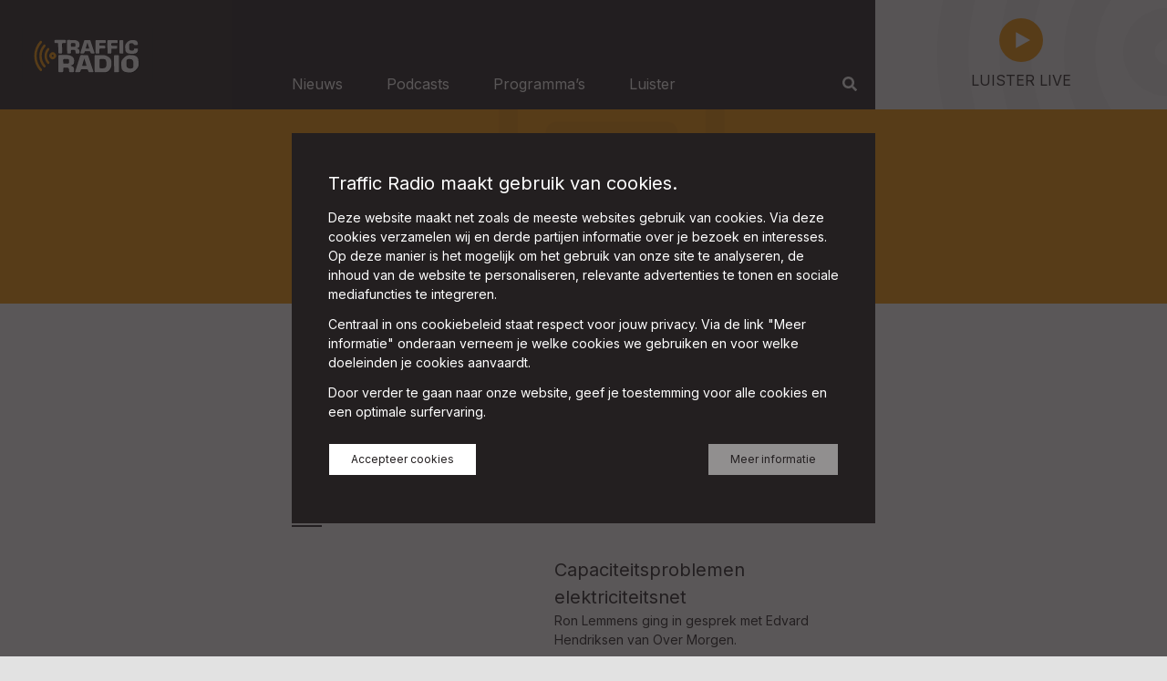

--- FILE ---
content_type: text/html; charset=utf-8
request_url: https://trafficradio.nl/artikelen/tag/1708
body_size: 10636
content:
<!DOCTYPE html><html lang="nl"><head><meta name="description" content="Traffic Radio - De verkeerszender van Nederland"/><meta name="twitter:card" content="summary_large_image"/><meta name="twitter:site" content="@trafficradionl"/><meta name="twitter:creator" content="@trafficradionl"/><meta property="og:description" content="Traffic Radio - De verkeerszender van Nederland"/><meta property="og:url" content="https://trafficradio.nl/artikelen/tag/1708"/><meta property="og:type" content="object"/><meta property="og:image" content="/favicon/trafficradio/android-chrome-512x512.png"/><meta property="og:image:alt" content="Traffic Radio"/><meta property="og:locale" content="nl_NL"/><meta property="og:site_name" content="Traffic Radio"/><meta charSet="utf-8"/><meta name="viewport" content="initial-scale=1.0, width=device-width"/><meta name="keywords" content="Radio, verkeer, flitsers, flitsmeldingen, traffic spotter"/><link rel="apple-touch-icon" sizes="180x180" href="/favicon/trafficradio/apple-touch-icon.png"/><link rel="icon" type="image/png" sizes="32x32" href="/favicon/trafficradio/favicon-32x32.png"/><link rel="icon" type="image/png" sizes="16x16" href="/favicon/trafficradio/favicon-16x16.png"/><link rel="manifest" href="/favicon/trafficradio/site.webmanifest"/><link rel="mask-icon" href="/favicon/trafficradio/safari-pinned-tab.svg" color=""/><link rel="shortcut icon" href="/favicon/trafficradio/favicon.ico"/><meta name="msapplication-TileColor" content="#000000"/><meta name="msapplication-config" content="/favicon/trafficradio/browserconfig.xml"/><meta name="theme-color" content=""/><title>Nieuws | Traffic Radio</title><meta name="robots" content="index,follow"/><meta name="googlebot" content="index,follow"/><meta property="og:title" content="Nieuws | Traffic Radio"/><meta name="next-head-count" content="27"/><link rel="preconnect" href="https://fonts.gstatic.com" crossorigin /><link rel="preload" href="/_next/static/css/7e8c1004f588a5c9.css" as="style"/><link rel="stylesheet" href="/_next/static/css/7e8c1004f588a5c9.css" data-n-g=""/><noscript data-n-css=""></noscript><script defer="" nomodule="" src="/_next/static/chunks/polyfills-42372ed130431b0a.js"></script><script src="/_next/static/chunks/webpack-59c5c889f52620d6.js" defer=""></script><script src="/_next/static/chunks/framework-64ad27b21261a9ce.js" defer=""></script><script src="/_next/static/chunks/main-fc56ac81e639fb5e.js" defer=""></script><script src="/_next/static/chunks/pages/_app-aca075ec8e20fd91.js" defer=""></script><script src="/_next/static/chunks/pages/artikelen/tag/%5Bid%5D-7327008eda33eb7d.js" defer=""></script><script src="/_next/static/lWUg75BBeOuU_SxBCqUpC/_buildManifest.js" defer=""></script><script src="/_next/static/lWUg75BBeOuU_SxBCqUpC/_ssgManifest.js" defer=""></script><style data-href="https://fonts.googleapis.com/css2?family=Inter:wght@300;400;500;700&display=swap">@font-face{font-family:'Inter';font-style:normal;font-weight:300;font-display:swap;src:url(https://fonts.gstatic.com/l/font?kit=UcCO3FwrK3iLTeHuS_nVMrMxCp50SjIw2boKoduKmMEVuOKfMZs&skey=c491285d6722e4fa&v=v20) format('woff')}@font-face{font-family:'Inter';font-style:normal;font-weight:400;font-display:swap;src:url(https://fonts.gstatic.com/l/font?kit=UcCO3FwrK3iLTeHuS_nVMrMxCp50SjIw2boKoduKmMEVuLyfMZs&skey=c491285d6722e4fa&v=v20) format('woff')}@font-face{font-family:'Inter';font-style:normal;font-weight:500;font-display:swap;src:url(https://fonts.gstatic.com/l/font?kit=UcCO3FwrK3iLTeHuS_nVMrMxCp50SjIw2boKoduKmMEVuI6fMZs&skey=c491285d6722e4fa&v=v20) format('woff')}@font-face{font-family:'Inter';font-style:normal;font-weight:700;font-display:swap;src:url(https://fonts.gstatic.com/l/font?kit=UcCO3FwrK3iLTeHuS_nVMrMxCp50SjIw2boKoduKmMEVuFuYMZs&skey=c491285d6722e4fa&v=v20) format('woff')}@font-face{font-family:'Inter';font-style:normal;font-weight:300;font-display:swap;src:url(https://fonts.gstatic.com/s/inter/v20/UcC73FwrK3iLTeHuS_nVMrMxCp50SjIa2JL7W0Q5n-wU.woff2) format('woff2');unicode-range:U+0460-052F,U+1C80-1C8A,U+20B4,U+2DE0-2DFF,U+A640-A69F,U+FE2E-FE2F}@font-face{font-family:'Inter';font-style:normal;font-weight:300;font-display:swap;src:url(https://fonts.gstatic.com/s/inter/v20/UcC73FwrK3iLTeHuS_nVMrMxCp50SjIa0ZL7W0Q5n-wU.woff2) format('woff2');unicode-range:U+0301,U+0400-045F,U+0490-0491,U+04B0-04B1,U+2116}@font-face{font-family:'Inter';font-style:normal;font-weight:300;font-display:swap;src:url(https://fonts.gstatic.com/s/inter/v20/UcC73FwrK3iLTeHuS_nVMrMxCp50SjIa2ZL7W0Q5n-wU.woff2) format('woff2');unicode-range:U+1F00-1FFF}@font-face{font-family:'Inter';font-style:normal;font-weight:300;font-display:swap;src:url(https://fonts.gstatic.com/s/inter/v20/UcC73FwrK3iLTeHuS_nVMrMxCp50SjIa1pL7W0Q5n-wU.woff2) format('woff2');unicode-range:U+0370-0377,U+037A-037F,U+0384-038A,U+038C,U+038E-03A1,U+03A3-03FF}@font-face{font-family:'Inter';font-style:normal;font-weight:300;font-display:swap;src:url(https://fonts.gstatic.com/s/inter/v20/UcC73FwrK3iLTeHuS_nVMrMxCp50SjIa2pL7W0Q5n-wU.woff2) format('woff2');unicode-range:U+0102-0103,U+0110-0111,U+0128-0129,U+0168-0169,U+01A0-01A1,U+01AF-01B0,U+0300-0301,U+0303-0304,U+0308-0309,U+0323,U+0329,U+1EA0-1EF9,U+20AB}@font-face{font-family:'Inter';font-style:normal;font-weight:300;font-display:swap;src:url(https://fonts.gstatic.com/s/inter/v20/UcC73FwrK3iLTeHuS_nVMrMxCp50SjIa25L7W0Q5n-wU.woff2) format('woff2');unicode-range:U+0100-02BA,U+02BD-02C5,U+02C7-02CC,U+02CE-02D7,U+02DD-02FF,U+0304,U+0308,U+0329,U+1D00-1DBF,U+1E00-1E9F,U+1EF2-1EFF,U+2020,U+20A0-20AB,U+20AD-20C0,U+2113,U+2C60-2C7F,U+A720-A7FF}@font-face{font-family:'Inter';font-style:normal;font-weight:300;font-display:swap;src:url(https://fonts.gstatic.com/s/inter/v20/UcC73FwrK3iLTeHuS_nVMrMxCp50SjIa1ZL7W0Q5nw.woff2) format('woff2');unicode-range:U+0000-00FF,U+0131,U+0152-0153,U+02BB-02BC,U+02C6,U+02DA,U+02DC,U+0304,U+0308,U+0329,U+2000-206F,U+20AC,U+2122,U+2191,U+2193,U+2212,U+2215,U+FEFF,U+FFFD}@font-face{font-family:'Inter';font-style:normal;font-weight:400;font-display:swap;src:url(https://fonts.gstatic.com/s/inter/v20/UcC73FwrK3iLTeHuS_nVMrMxCp50SjIa2JL7W0Q5n-wU.woff2) format('woff2');unicode-range:U+0460-052F,U+1C80-1C8A,U+20B4,U+2DE0-2DFF,U+A640-A69F,U+FE2E-FE2F}@font-face{font-family:'Inter';font-style:normal;font-weight:400;font-display:swap;src:url(https://fonts.gstatic.com/s/inter/v20/UcC73FwrK3iLTeHuS_nVMrMxCp50SjIa0ZL7W0Q5n-wU.woff2) format('woff2');unicode-range:U+0301,U+0400-045F,U+0490-0491,U+04B0-04B1,U+2116}@font-face{font-family:'Inter';font-style:normal;font-weight:400;font-display:swap;src:url(https://fonts.gstatic.com/s/inter/v20/UcC73FwrK3iLTeHuS_nVMrMxCp50SjIa2ZL7W0Q5n-wU.woff2) format('woff2');unicode-range:U+1F00-1FFF}@font-face{font-family:'Inter';font-style:normal;font-weight:400;font-display:swap;src:url(https://fonts.gstatic.com/s/inter/v20/UcC73FwrK3iLTeHuS_nVMrMxCp50SjIa1pL7W0Q5n-wU.woff2) format('woff2');unicode-range:U+0370-0377,U+037A-037F,U+0384-038A,U+038C,U+038E-03A1,U+03A3-03FF}@font-face{font-family:'Inter';font-style:normal;font-weight:400;font-display:swap;src:url(https://fonts.gstatic.com/s/inter/v20/UcC73FwrK3iLTeHuS_nVMrMxCp50SjIa2pL7W0Q5n-wU.woff2) format('woff2');unicode-range:U+0102-0103,U+0110-0111,U+0128-0129,U+0168-0169,U+01A0-01A1,U+01AF-01B0,U+0300-0301,U+0303-0304,U+0308-0309,U+0323,U+0329,U+1EA0-1EF9,U+20AB}@font-face{font-family:'Inter';font-style:normal;font-weight:400;font-display:swap;src:url(https://fonts.gstatic.com/s/inter/v20/UcC73FwrK3iLTeHuS_nVMrMxCp50SjIa25L7W0Q5n-wU.woff2) format('woff2');unicode-range:U+0100-02BA,U+02BD-02C5,U+02C7-02CC,U+02CE-02D7,U+02DD-02FF,U+0304,U+0308,U+0329,U+1D00-1DBF,U+1E00-1E9F,U+1EF2-1EFF,U+2020,U+20A0-20AB,U+20AD-20C0,U+2113,U+2C60-2C7F,U+A720-A7FF}@font-face{font-family:'Inter';font-style:normal;font-weight:400;font-display:swap;src:url(https://fonts.gstatic.com/s/inter/v20/UcC73FwrK3iLTeHuS_nVMrMxCp50SjIa1ZL7W0Q5nw.woff2) format('woff2');unicode-range:U+0000-00FF,U+0131,U+0152-0153,U+02BB-02BC,U+02C6,U+02DA,U+02DC,U+0304,U+0308,U+0329,U+2000-206F,U+20AC,U+2122,U+2191,U+2193,U+2212,U+2215,U+FEFF,U+FFFD}@font-face{font-family:'Inter';font-style:normal;font-weight:500;font-display:swap;src:url(https://fonts.gstatic.com/s/inter/v20/UcC73FwrK3iLTeHuS_nVMrMxCp50SjIa2JL7W0Q5n-wU.woff2) format('woff2');unicode-range:U+0460-052F,U+1C80-1C8A,U+20B4,U+2DE0-2DFF,U+A640-A69F,U+FE2E-FE2F}@font-face{font-family:'Inter';font-style:normal;font-weight:500;font-display:swap;src:url(https://fonts.gstatic.com/s/inter/v20/UcC73FwrK3iLTeHuS_nVMrMxCp50SjIa0ZL7W0Q5n-wU.woff2) format('woff2');unicode-range:U+0301,U+0400-045F,U+0490-0491,U+04B0-04B1,U+2116}@font-face{font-family:'Inter';font-style:normal;font-weight:500;font-display:swap;src:url(https://fonts.gstatic.com/s/inter/v20/UcC73FwrK3iLTeHuS_nVMrMxCp50SjIa2ZL7W0Q5n-wU.woff2) format('woff2');unicode-range:U+1F00-1FFF}@font-face{font-family:'Inter';font-style:normal;font-weight:500;font-display:swap;src:url(https://fonts.gstatic.com/s/inter/v20/UcC73FwrK3iLTeHuS_nVMrMxCp50SjIa1pL7W0Q5n-wU.woff2) format('woff2');unicode-range:U+0370-0377,U+037A-037F,U+0384-038A,U+038C,U+038E-03A1,U+03A3-03FF}@font-face{font-family:'Inter';font-style:normal;font-weight:500;font-display:swap;src:url(https://fonts.gstatic.com/s/inter/v20/UcC73FwrK3iLTeHuS_nVMrMxCp50SjIa2pL7W0Q5n-wU.woff2) format('woff2');unicode-range:U+0102-0103,U+0110-0111,U+0128-0129,U+0168-0169,U+01A0-01A1,U+01AF-01B0,U+0300-0301,U+0303-0304,U+0308-0309,U+0323,U+0329,U+1EA0-1EF9,U+20AB}@font-face{font-family:'Inter';font-style:normal;font-weight:500;font-display:swap;src:url(https://fonts.gstatic.com/s/inter/v20/UcC73FwrK3iLTeHuS_nVMrMxCp50SjIa25L7W0Q5n-wU.woff2) format('woff2');unicode-range:U+0100-02BA,U+02BD-02C5,U+02C7-02CC,U+02CE-02D7,U+02DD-02FF,U+0304,U+0308,U+0329,U+1D00-1DBF,U+1E00-1E9F,U+1EF2-1EFF,U+2020,U+20A0-20AB,U+20AD-20C0,U+2113,U+2C60-2C7F,U+A720-A7FF}@font-face{font-family:'Inter';font-style:normal;font-weight:500;font-display:swap;src:url(https://fonts.gstatic.com/s/inter/v20/UcC73FwrK3iLTeHuS_nVMrMxCp50SjIa1ZL7W0Q5nw.woff2) format('woff2');unicode-range:U+0000-00FF,U+0131,U+0152-0153,U+02BB-02BC,U+02C6,U+02DA,U+02DC,U+0304,U+0308,U+0329,U+2000-206F,U+20AC,U+2122,U+2191,U+2193,U+2212,U+2215,U+FEFF,U+FFFD}@font-face{font-family:'Inter';font-style:normal;font-weight:700;font-display:swap;src:url(https://fonts.gstatic.com/s/inter/v20/UcC73FwrK3iLTeHuS_nVMrMxCp50SjIa2JL7W0Q5n-wU.woff2) format('woff2');unicode-range:U+0460-052F,U+1C80-1C8A,U+20B4,U+2DE0-2DFF,U+A640-A69F,U+FE2E-FE2F}@font-face{font-family:'Inter';font-style:normal;font-weight:700;font-display:swap;src:url(https://fonts.gstatic.com/s/inter/v20/UcC73FwrK3iLTeHuS_nVMrMxCp50SjIa0ZL7W0Q5n-wU.woff2) format('woff2');unicode-range:U+0301,U+0400-045F,U+0490-0491,U+04B0-04B1,U+2116}@font-face{font-family:'Inter';font-style:normal;font-weight:700;font-display:swap;src:url(https://fonts.gstatic.com/s/inter/v20/UcC73FwrK3iLTeHuS_nVMrMxCp50SjIa2ZL7W0Q5n-wU.woff2) format('woff2');unicode-range:U+1F00-1FFF}@font-face{font-family:'Inter';font-style:normal;font-weight:700;font-display:swap;src:url(https://fonts.gstatic.com/s/inter/v20/UcC73FwrK3iLTeHuS_nVMrMxCp50SjIa1pL7W0Q5n-wU.woff2) format('woff2');unicode-range:U+0370-0377,U+037A-037F,U+0384-038A,U+038C,U+038E-03A1,U+03A3-03FF}@font-face{font-family:'Inter';font-style:normal;font-weight:700;font-display:swap;src:url(https://fonts.gstatic.com/s/inter/v20/UcC73FwrK3iLTeHuS_nVMrMxCp50SjIa2pL7W0Q5n-wU.woff2) format('woff2');unicode-range:U+0102-0103,U+0110-0111,U+0128-0129,U+0168-0169,U+01A0-01A1,U+01AF-01B0,U+0300-0301,U+0303-0304,U+0308-0309,U+0323,U+0329,U+1EA0-1EF9,U+20AB}@font-face{font-family:'Inter';font-style:normal;font-weight:700;font-display:swap;src:url(https://fonts.gstatic.com/s/inter/v20/UcC73FwrK3iLTeHuS_nVMrMxCp50SjIa25L7W0Q5n-wU.woff2) format('woff2');unicode-range:U+0100-02BA,U+02BD-02C5,U+02C7-02CC,U+02CE-02D7,U+02DD-02FF,U+0304,U+0308,U+0329,U+1D00-1DBF,U+1E00-1E9F,U+1EF2-1EFF,U+2020,U+20A0-20AB,U+20AD-20C0,U+2113,U+2C60-2C7F,U+A720-A7FF}@font-face{font-family:'Inter';font-style:normal;font-weight:700;font-display:swap;src:url(https://fonts.gstatic.com/s/inter/v20/UcC73FwrK3iLTeHuS_nVMrMxCp50SjIa1ZL7W0Q5nw.woff2) format('woff2');unicode-range:U+0000-00FF,U+0131,U+0152-0153,U+02BB-02BC,U+02C6,U+02DA,U+02DC,U+0304,U+0308,U+0329,U+2000-206F,U+20AC,U+2122,U+2191,U+2193,U+2212,U+2215,U+FEFF,U+FFFD}</style></head><body class="antialiased text-base text-black bg-background font-body"><div id="__next"><div class="max-w-screen-xl mx-auto w-full "><header class="flex px-4 lg:px-0 py-2 lg:py-0 w-full bg-primary lg:bg-black fixed top-0 lg:static z-40 justify-between items-center lg:justify-start"><div class="w-1/4"><a class="" href="/"><svg viewBox="0 0 534.35 215.74" class="w-20 lg:w-36 ml-0 lg:ml-6"><rect width="534.35" height="215.74" fill="#221f20"></rect><path d="M198.15,395.75a3.06,3.06,0,0,1-3.17,3l-9.37,0a3.14,3.14,0,0,1-3.21-3l-.26-36.25a3.13,3.13,0,0,0-3.21-3l-8.75,0a3.14,3.14,0,0,1-3.2-3l0-6.81a3,3,0,0,1,3.15-3l40.38.11a3.12,3.12,0,0,1,3.2,3l.06,6.82a3.07,3.07,0,0,1-3.17,3l-9.52,0a3.06,3.06,0,0,0-3.17,2.95Z" transform="translate(-32.43 -294.13)"></path><path d="M218.13,346.82a3.07,3.07,0,0,1,3.18-3l24,.06a56,56,0,0,1,6.34.48s17.17,2.53,17.27,16.21c.08,9.16.11,14.5-11.05,16.89h0c0,.32,1.36,1,3,1.59,0,0,7.65,2.54,7.7,8.76l.05,8.09a3,3,0,0,1-3.16,3l-9.37,0a3.11,3.11,0,0,1-3.21-3v-1.77a29,29,0,0,0-.77-5.85,5.74,5.74,0,0,0-5.76-4l-9,0a3,3,0,0,0-3.15,3l.06,8.65a3,3,0,0,1-3.16,2.95l-9.38,0a3.11,3.11,0,0,1-3.19-3Zm28.13,24.72c6.76,0,6.51-2.33,6.46-8.55,0-4.91-1.38-6.3-6.57-6.32l-9,0a3,3,0,0,0-3.16,3l.07,8.94a3.14,3.14,0,0,0,3.21,3Z" transform="translate(-32.43 -294.13)"></path><path d="M293.85,389.54a4.42,4.42,0,0,0-4.05,2.84l-1.12,3.75a4.45,4.45,0,0,1-4.05,2.83l-10,0a2.15,2.15,0,0,1-2.29-2.85l15.51-49.2a4.48,4.48,0,0,1,4.08-2.83l17.55.06a4.62,4.62,0,0,1,4.14,2.84l16.45,49.3c.52,1.56-.49,2.83-2.24,2.82l-9.68,0A4.62,4.62,0,0,1,314,396.2l-1.26-3.78a4.61,4.61,0,0,0-4.12-2.84ZM302,357.92a28.62,28.62,0,0,0-1-2.85,28.67,28.67,0,0,0-.91,2.85L294.8,376a2.19,2.19,0,0,0,2.35,2.85l8.28,0a2.13,2.13,0,0,0,2.28-2.85Z" transform="translate(-32.43 -294.13)"></path><path d="M349.85,364a3.15,3.15,0,0,0,3.21,3l17.72,0a3.14,3.14,0,0,1,3.21,3l0,6.09a3.06,3.06,0,0,1-3.17,2.95l-17.72,0A3,3,0,0,0,350,382l.1,14.21a3,3,0,0,1-3.17,3l-9.36,0a3.13,3.13,0,0,1-3.2-3l-.36-49a3.06,3.06,0,0,1,3.16-2.95l35.49.09a3.13,3.13,0,0,1,3.21,3l0,6.09a3,3,0,0,1-3.15,3L353,356.24a3.05,3.05,0,0,0-3.17,2.95Z" transform="translate(-32.43 -294.13)"></path><path d="M398.31,364.16a3.13,3.13,0,0,0,3.21,3l17.71.05a3.13,3.13,0,0,1,3.21,3l.05,6.09a3.06,3.06,0,0,1-3.17,2.94l-17.72,0a3,3,0,0,0-3.15,2.95l.09,14.22a3,3,0,0,1-3.16,2.95l-9.37,0a3.15,3.15,0,0,1-3.21-3l-.35-49a3.05,3.05,0,0,1,3.16-3l35.5.1a3.12,3.12,0,0,1,3.2,3l.05,6.08a3,3,0,0,1-3.17,2.95l-19.76,0a3,3,0,0,0-3.15,2.95Z" transform="translate(-32.43 -294.13)"></path><path d="M447.54,396.44a3,3,0,0,1-3.15,2.95l-9.37,0a3.12,3.12,0,0,1-3.21-3l-.36-49a3.06,3.06,0,0,1,3.16-3l9.37,0a3.16,3.16,0,0,1,3.22,3Z" transform="translate(-32.43 -294.13)"></path><path d="M503.79,378.76c1.75,0,3.19.37,3.19.81s0,2.14,0,3.78c0,0,0,8.45-5.31,12.62s-11.85,4-18.69,4c-16.06,0-27.79-.8-27.94-20.87L455,367.82a15.09,15.09,0,0,1,1.31-5.63s9-18.09,26.3-18.05c16.21,0,23.78,1.6,24.22,18.08h0c0,1.16-1.42,2.13-3.18,2.12l-9.84,0c-1.75,0-3.18-.48-3.19-1.07a9,9,0,0,0-1.93-3.44s-2.36-2.91-7.71-2.93c-9,0-9.82,2.54-9.77,10.39l0,5.58c0,1.64.08,4.31.16,5.93,0,0,.34,8.4,9.79,8.42,6.53,0,9.68-.41,9.62-6.85h0c0-.89,1.44-1.61,3.17-1.61Z" transform="translate(-32.43 -294.13)"></path><path d="M196.3,393.9a3.06,3.06,0,0,1-3.17,3l-9.37,0a3.13,3.13,0,0,1-3.21-3l-.26-36.26a3.13,3.13,0,0,0-3.21-3l-8.74,0a3.14,3.14,0,0,1-3.21-3l0-6.81a3,3,0,0,1,3.15-3l40.38.11a3.12,3.12,0,0,1,3.2,3l.06,6.82a3.07,3.07,0,0,1-3.17,3l-9.52,0a3.06,3.06,0,0,0-3.17,2.95Z" transform="translate(-32.43 -294.13)" fill="#fff"></path><path d="M216.28,345a3.07,3.07,0,0,1,3.18-3l24,.07a53.76,53.76,0,0,1,6.34.47s17.17,2.53,17.28,16.21c.07,9.16.1,14.5-11.06,16.89h0c0,.32,1.36,1,3,1.59,0,0,7.65,2.54,7.7,8.76l0,8.09a3,3,0,0,1-3.16,3l-9.37,0a3.11,3.11,0,0,1-3.21-3v-1.77a29.05,29.05,0,0,0-.77-5.85,5.74,5.74,0,0,0-5.76-4l-9,0a3,3,0,0,0-3.15,2.95l.06,8.65a3.06,3.06,0,0,1-3.16,3l-9.38,0a3.11,3.11,0,0,1-3.19-3Zm28.13,24.72c6.76,0,6.51-2.33,6.46-8.55,0-4.9-1.37-6.3-6.57-6.32l-9,0a3.05,3.05,0,0,0-3.16,2.95l.07,8.94a3.13,3.13,0,0,0,3.21,3Z" transform="translate(-32.43 -294.13)" fill="#fff"></path><path d="M292,387.69a4.42,4.42,0,0,0-4.05,2.84l-1.12,3.74a4.44,4.44,0,0,1-4.05,2.84l-10,0a2.15,2.15,0,0,1-2.29-2.85L286,345a4.48,4.48,0,0,1,4.08-2.83l17.55.06a4.62,4.62,0,0,1,4.14,2.84l16.45,49.3c.52,1.56-.49,2.83-2.24,2.82l-9.68,0a4.62,4.62,0,0,1-4.13-2.85l-1.26-3.77a4.6,4.6,0,0,0-4.12-2.85Zm8.16-31.62a24.65,24.65,0,0,0-1-2.85s-.45,1.28-.9,2.85L293,374.14A2.2,2.2,0,0,0,295.3,377l8.28,0a2.13,2.13,0,0,0,2.28-2.85Z" transform="translate(-32.43 -294.13)" fill="#fff"></path><path d="M348,362.18a3.14,3.14,0,0,0,3.2,3l17.72,0a3.14,3.14,0,0,1,3.21,3l0,6.08A3.05,3.05,0,0,1,369,377.2l-17.72,0a3,3,0,0,0-3.15,2.95l.1,14.21a3.05,3.05,0,0,1-3.17,3l-9.36,0a3.13,3.13,0,0,1-3.2-3l-.36-49a3.05,3.05,0,0,1,3.16-2.95l35.49.09a3.13,3.13,0,0,1,3.21,3l0,6.08a3,3,0,0,1-3.15,2.95l-19.77-.05a3.06,3.06,0,0,0-3.17,2.95Z" transform="translate(-32.43 -294.13)" fill="#fff"></path><path d="M396.46,362.31a3.13,3.13,0,0,0,3.21,3l17.71.05a3.13,3.13,0,0,1,3.21,3l.05,6.09a3.06,3.06,0,0,1-3.17,2.94l-17.72,0a3,3,0,0,0-3.15,2.95l.09,14.22a3,3,0,0,1-3.16,3l-9.37,0a3.15,3.15,0,0,1-3.21-3l-.35-49a3.05,3.05,0,0,1,3.16-3l35.5.1a3.12,3.12,0,0,1,3.2,3l.05,6.08a3.06,3.06,0,0,1-3.17,3l-19.76-.05a3,3,0,0,0-3.15,3Z" transform="translate(-32.43 -294.13)" fill="#fff"></path><path d="M445.69,394.59a3,3,0,0,1-3.15,3l-9.37,0a3.12,3.12,0,0,1-3.21-3l-.36-49a3.06,3.06,0,0,1,3.16-3l9.37,0a3.16,3.16,0,0,1,3.22,3Z" transform="translate(-32.43 -294.13)" fill="#fff"></path><path d="M501.94,376.91c1.75,0,3.19.37,3.19.81s0,2.15,0,3.78c0,0,0,8.45-5.31,12.62s-11.85,4-18.69,4c-16.06,0-27.79-.8-27.94-20.87L453.1,366a15.09,15.09,0,0,1,1.31-5.63s9-18.09,26.3-18c16.21,0,23.78,1.6,24.22,18.08h0c0,1.16-1.42,2.13-3.18,2.12l-9.84,0c-1.74,0-3.18-.48-3.19-1.07a9,9,0,0,0-1.93-3.44s-2.36-2.91-7.71-2.93c-9,0-9.82,2.54-9.77,10.39l0,5.59c0,1.63.08,4.3.15,5.92,0,0,.35,8.4,9.8,8.42,6.53,0,9.68-.41,9.62-6.85h0c0-.89,1.43-1.61,3.17-1.61Z" transform="translate(-32.43 -294.13)" fill="#fff"></path><path d="M182.78,409.27a3.92,3.92,0,0,1,4.05-3.8l30.72.09a70.68,70.68,0,0,1,8.1.6s22,3.24,22.11,20.75c.09,11.71.14,18.55-14.13,21.61h0c0,.41,1.74,1.32,3.85,2,0,0,9.78,3.25,9.83,11.21l.08,10.35a3.93,3.93,0,0,1-4,3.79l-12,0a4,4,0,0,1-4.11-3.81V469.8a36.55,36.55,0,0,0-1-7.48,7.33,7.33,0,0,0-7.35-5.13l-11.54,0a3.92,3.92,0,0,0-4,3.78l.09,11.07a3.91,3.91,0,0,1-4,3.77l-12,0a4,4,0,0,1-4.11-3.8Zm36,31.61c8.65,0,8.33-3,8.27-10.93,0-6.29-1.77-8.06-8.42-8.08l-11.53,0a3.91,3.91,0,0,0-4.05,3.79l.09,11.43a4,4,0,0,0,4.1,3.81Z" transform="translate(-32.43 -294.13)"></path><path d="M279.65,463.91a5.64,5.64,0,0,0-5.16,3.64L273,472.34a5.64,5.64,0,0,1-5.17,3.62l-12.79,0c-2.24,0-3.56-1.65-2.93-3.63l19.83-63a5.77,5.77,0,0,1,5.22-3.61l22.46.07a5.91,5.91,0,0,1,5.29,3.64L326,472.49c.66,2-.63,3.64-2.87,3.63l-12.39,0a5.91,5.91,0,0,1-5.28-3.65l-1.6-4.84a5.9,5.9,0,0,0-5.28-3.64Zm10.45-40.45a36.94,36.94,0,0,0-1.26-3.63s-.58,1.62-1.16,3.63l-6.8,23.12c-.58,2,.78,3.66,3,3.65l10.58,0c2.23,0,3.54-1.63,2.93-3.62Z" transform="translate(-32.43 -294.13)"></path><path d="M330.71,409.66a3.92,3.92,0,0,1,4.05-3.78l30.12.09a40.15,40.15,0,0,1,8,1s26.5,6.42,26.65,26.38l.08,10.91a40.34,40.34,0,0,1-.82,7.51s-5.6,24.57-26.63,24.5l-36.9-.09a4,4,0,0,1-4.11-3.79Zm20.49,46.45a4,4,0,0,0,4.1,3.8l9.47,0a22.45,22.45,0,0,0,7.72-1.65A11.55,11.55,0,0,0,378.93,448l-.06-10.91a33.73,33.73,0,0,0-1.12-7.46s-2.13-7.31-9.19-7.33l-13.54,0a3.92,3.92,0,0,0-4,3.79Z" transform="translate(-32.43 -294.13)"></path><path d="M430.32,472.63a3.9,3.9,0,0,1-4,3.77l-12,0a4,4,0,0,1-4.12-3.81l-.45-62.68a3.91,3.91,0,0,1,4-3.79l12,.05a4,4,0,0,1,4.09,3.79Z" transform="translate(-32.43 -294.13)"></path><path d="M439.72,451.24l-.12-16.07a17.07,17.07,0,0,1,1.83-7.15s12.44-22.38,32.88-22.32,35,4.23,35.13,25.88l.12,16.06a16.9,16.9,0,0,1-1.85,7.14s-12.44,22.38-32.88,22.32S439.87,472.87,439.72,451.24Zm49.12-1.93-.08-12a29.48,29.48,0,0,0-1.25-7.43S484.9,422,474.42,422s-13.87,1-14.1,11.4l.08,12a29.83,29.83,0,0,0,1.23,7.42s2.62,7.89,13.08,7.93S488.92,459.8,488.84,449.31Z" transform="translate(-32.43 -294.13)"></path><path d="M180.42,406.9a3.91,3.91,0,0,1,4-3.8l30.72.09a68.34,68.34,0,0,1,8.1.61s22,3.23,22.12,20.74c.08,11.71.13,18.55-14.14,21.62h0c0,.41,1.74,1.31,3.85,2,0,0,9.78,3.25,9.83,11.22l.09,10.34a4,4,0,0,1-4.06,3.8l-12,0a4,4,0,0,1-4.1-3.81l0-2.26a36.54,36.54,0,0,0-1-7.48,7.34,7.34,0,0,0-7.36-5.12l-11.53,0a3.9,3.9,0,0,0-4.05,3.78l.08,11.06a3.9,3.9,0,0,1-4,3.77l-12,0a4,4,0,0,1-4.11-3.79Zm36,31.62c8.66,0,8.34-3,8.27-10.94,0-6.28-1.77-8.06-8.41-8.08l-11.53,0a3.91,3.91,0,0,0-4,3.79l.08,11.43a4,4,0,0,0,4.1,3.82Z" transform="translate(-32.43 -294.13)" fill="#fff"></path><path d="M277.29,461.55a5.63,5.63,0,0,0-5.17,3.63L270.68,470a5.65,5.65,0,0,1-5.18,3.62l-12.79,0c-2.24,0-3.56-1.65-2.93-3.63l19.84-63a5.73,5.73,0,0,1,5.22-3.6l22.46.06a5.91,5.91,0,0,1,5.28,3.64l21.06,63.06c.66,2-.62,3.64-2.86,3.63l-12.39,0a5.9,5.9,0,0,1-5.29-3.65l-1.6-4.84a5.9,5.9,0,0,0-5.28-3.64Zm10.44-40.45a38.27,38.27,0,0,0-1.25-3.64s-.58,1.63-1.17,3.63l-6.8,23.13c-.58,2,.78,3.65,3,3.64l10.57,0c2.23,0,3.55-1.64,2.93-3.63Z" transform="translate(-32.43 -294.13)" fill="#fff"></path><path d="M328.34,407.3a3.91,3.91,0,0,1,4.06-3.78l30.12.09a39.41,39.41,0,0,1,8,1S397,411,397.19,431l.08,10.9a39.42,39.42,0,0,1-.82,7.51s-5.59,24.57-26.63,24.51l-36.9-.09a4,4,0,0,1-4.11-3.8Zm20.49,46.44a4,4,0,0,0,4.1,3.8l9.48,0a22.17,22.17,0,0,0,7.71-1.65,11.55,11.55,0,0,0,6.45-10.32l-.07-10.91a33.15,33.15,0,0,0-1.12-7.46s-2.13-7.3-9.18-7.32l-13.54,0a3.94,3.94,0,0,0-4.06,3.79Z" transform="translate(-32.43 -294.13)" fill="#fff"></path><path d="M428,470.26a3.89,3.89,0,0,1-4,3.77l-12,0a4,4,0,0,1-4.13-3.81l-.44-62.69a3.89,3.89,0,0,1,4-3.78l12,0a4,4,0,0,1,4.09,3.8Z" transform="translate(-32.43 -294.13)" fill="#fff"></path><path d="M437.35,448.87l-.11-16.07a17,17,0,0,1,1.82-7.14S451.5,403.27,472,403.34s35,4.23,35.12,25.87l.12,16.06a16.89,16.89,0,0,1-1.84,7.15s-12.44,22.37-32.89,22.31S437.51,470.51,437.35,448.87Zm49.12-1.93-.08-12a28.47,28.47,0,0,0-1.25-7.42s-2.6-7.81-13.08-7.84-13.88,1-14.11,11.4l.08,12a29.85,29.85,0,0,0,1.24,7.42s2.61,7.89,13.08,7.93S486.55,457.43,486.47,446.94Z" transform="translate(-32.43 -294.13)" fill="#fff"></path><path d="M108.63,349.52c-31,33.39-30.88,87.56.25,120.77a4.74,4.74,0,0,0,7,0,5.46,5.46,0,0,0,0-7.4c-27.33-29.18-27.43-76.75-.22-106a5.47,5.47,0,0,0-.05-7.41,4.72,4.72,0,0,0-7,0" transform="translate(-32.43 -294.13)" fill="#1d1d1b"></path><path d="M123.33,364.57c-23,25.07-22.93,65.76.25,90.69a4.64,4.64,0,0,0,6.89,0,5.47,5.47,0,0,0,0-7.38c-19.43-20.9-19.52-55-.22-76a5.47,5.47,0,0,0-.05-7.39,4.65,4.65,0,0,0-6.9.08" transform="translate(-32.43 -294.13)" fill="#1d1d1b"></path><path d="M138.88,378.94c-15.49,17.16-15.38,44.95.26,62a4.54,4.54,0,0,0,6.8,0,5.48,5.48,0,0,0,0-7.34c-12-13-12.06-34.3-.2-47.43a5.48,5.48,0,0,0-.09-7.34,4.57,4.57,0,0,0-6.8.11" transform="translate(-32.43 -294.13)" fill="#1d1d1b"></path><path d="M161,405a3.8,3.8,0,0,1,2.67,1.42,4.08,4.08,0,0,1-.45,5.64,3.88,3.88,0,0,1-2.84,1,4,4,0,0,1-2.65-1.4,4,4,0,0,1-.93-2.61,1.77,1.77,0,0,1,0-.32,4.08,4.08,0,0,1,1.35-2.73,3.9,3.9,0,0,1,2.83-1m-9.22-6.77h0a14.42,14.42,0,0,0-1.55,20,13.49,13.49,0,0,0,19.39,1.6,14.42,14.42,0,0,0,1.55-19.94,13.47,13.47,0,0,0-19.39-1.62" transform="translate(-32.43 -294.13)" fill="#1d1d1b"></path><path d="M105.91,346.79c-31,33.4-30.89,87.56.25,120.77a4.72,4.72,0,0,0,7,0,5.45,5.45,0,0,0,0-7.4c-27.33-29.19-27.42-76.75-.21-106a5.45,5.45,0,0,0-.05-7.4,4.73,4.73,0,0,0-7,0" transform="translate(-32.43 -294.13)" fill="#f39200"></path><path d="M120.61,361.84c-23.06,25.08-22.94,65.77.25,90.69a4.64,4.64,0,0,0,6.89,0,5.48,5.48,0,0,0,0-7.39c-19.42-20.9-19.52-55-.21-76a5.48,5.48,0,0,0,0-7.39,4.64,4.64,0,0,0-6.9.07" transform="translate(-32.43 -294.13)" fill="#f39200"></path><path d="M136.15,376.21c-15.48,17.16-15.37,45,.26,62a4.53,4.53,0,0,0,6.8,0,5.47,5.47,0,0,0,0-7.34c-12-13-12.05-34.29-.2-47.42a5.48,5.48,0,0,0-.09-7.34,4.57,4.57,0,0,0-6.8.1" transform="translate(-32.43 -294.13)" fill="#f39200"></path><path d="M158.29,402.27a3.74,3.74,0,0,1,2.66,1.42,4.07,4.07,0,0,1-.44,5.63,3.81,3.81,0,0,1-2.84,1,4,4,0,0,1-2.65-1.4,4.06,4.06,0,0,1-.94-2.61,1.77,1.77,0,0,1,0-.32,4,4,0,0,1,1.36-2.72,3.89,3.89,0,0,1,2.83-1m-9.22-6.78h0a14.41,14.41,0,0,0-1.56,20,13.51,13.51,0,0,0,19.4,1.6,14.42,14.42,0,0,0,1.54-19.93,13.47,13.47,0,0,0-19.38-1.63" transform="translate(-32.43 -294.13)" fill="#f39200"></path></svg></a></div><div class="w-3/4 lg:w-2/4 self-end"><div class="flex flex-1 justify-end"><div class="block lg:hidden"><button class="text-black mt-2 visible lg:invisible"><svg version="1.1" width="100%" height="100%" viewBox="0 0 384 384" class="w-6"><rect x="0" y="277.333" width="384" height="42.667" fill="currentColor"></rect><rect x="0" y="170.667" width="384" height="42.667" fill="currentColor"></rect><rect x="0" y="64" width="384" height="42.667" fill="currentColor"></rect></svg></button></div><nav class="hidden flex-1 text-white lg:flex items-end text-lg"><a class="mr-12 ml-8 lg:ml-0 mb-4" href="/nieuws">Nieuws</a><a class="mr-12 ml-8 lg:ml-0 mb-4" href="/podcasts">Podcasts</a><a class="mr-12 ml-8 lg:ml-0 mb-4" href="/programmas">Programma’s</a><a class="mr-12 ml-8 lg:ml-0 mb-4" href="/luister">Luister</a><a class="text-white ml-auto mr-0 mb-4" href="/zoeken"><svg viewBox="0 0 512 512" fill="currentColor" class="w-4 h-6 mr-5"><path d="M505 442.7L405.3 343c-4.5-4.5-10.6-7-17-7H372c27.6-35.3 44-79.7 44-128C416 93.1 322.9 0 208 0S0 93.1 0 208s93.1 208 208 208c48.3 0 92.7-16.4 128-44v16.3c0 6.4 2.5 12.5 7 17l99.7 99.7c9.4 9.4 24.6 9.4 33.9 0l28.3-28.3c9.4-9.4 9.4-24.6.1-34zM208 336c-70.7 0-128-57.2-128-128 0-70.7 57.2-128 128-128 70.7 0 128 57.2 128 128 0 70.7-57.2 128-128 128z" fill="currentColor"></path></svg></a></nav></div></div><div class="w-1/4 bg-white hidden lg:block"><div class="relative flex flex-col px-5 pt-5 pb-5 h-full overflow-hidden bg-light-grey"><div class="absolute z-0 text-grey opacity-20 -top-36 -bottom-36 -right-12"><svg width="100%" height="100%" viewBox="0 0 17.724 24" class="w-full h-full fill-current"><path d="M1265.332,1341.146a14.668,14.668,0,0,0,.044,20.537,1.014,1.014,0,1,1-1.434,1.434,16.711,16.711,0,0,1-.05-23.4,1.014,1.014,0,1,1,1.44,1.428Zm2.868,2.875a10.581,10.581,0,0,0,.042,14.785,1.014,1.014,0,1,1-1.435,1.433,12.626,12.626,0,0,1-.051-17.642,1.014,1.014,0,0,1,1.444,1.424Zm3.03,2.747a6.676,6.676,0,0,0,.041,9.29,1.014,1.014,0,1,1-1.437,1.431,8.724,8.724,0,0,1-.053-12.14,1.014,1.014,0,1,1,1.449,1.419Zm4.64,6.635a2.838,2.838,0,1,1,.319-4,2.848,2.848,0,0,1-.319,4Zm-1.313-1.547a.808.808,0,0,0,.091-1.134.8.8,0,0,0-1.408.458c0,.022,0,.044,0,.065a.8.8,0,0,0,.737.8.787.787,0,0,0,.583-.189Z" transform="translate(-1259.138 -1339.416)" fill="currentColor"></path></svg></div><div class="flex flex-col h-full items-center justify-center z-10"><a class="" href="/player"><button class="w-12 h-12 bg-primary bg-opacity-100 hover:bg-opacity-75 flex items-center justify-center bg-primary rounded-full transition-colors duration-200 focus:outline-none"><svg width="100%" height="100%" viewBox="0 0 10 11.667" class="pl-1 w-2/5 h-1/2 text-white"><path d="M5.833,0l5.833,10H0Z" transform="translate(10) rotate(90)" fill="currentColor"></path></svg></button></a><h4 class="font-display text-black mt-2 uppercase text-display-sm">Luister Live</h4></div></div></div></header><div class="mt-18 flex-1 flex flex-col"><div class="w-full block md:w-full md:block lg:w-full lg:block pb-3/4 sm:pb-3/1 md:pb-4/1 lg:pb-6/1 bg-white relative"><div class="absolute inset-0"><div class="relative flex flex-col justify-center px-5 pt-12 md:pt-4 lg:pt-8 pb-5 lg:pb-8 h-full bg-primary overflow-hidden"><div class="absolute z-0 text-black opacity-5 lg:-top-12 lg:-bottom-12 bottom-0 top-0 left-0 right-0 flex items-center justify-end lg:justify-center pr-10 lg:pr-0"><svg width="100%" height="100%" viewBox="0 0 24 24" class="w-1/2 lg:w-full lg:h-full fill-current 2xl:mt-0 xl:mt-0 lg:mt-0 md:mt-0 mt-8"><g transform="translate(-556 -989.416)"><path d="M560.8,997.416v-4.8a3.2,3.2,0,0,1,3.2-3.2h12.8a3.2,3.2,0,0,1,3.2,3.2v16a4.8,4.8,0,0,1-4.8,4.8h-16a3.2,3.2,0,0,1-3.2-3.2v-10.4a2.4,2.4,0,0,1,2.4-2.4Zm1.172,14.4h.428v-1.6A3.188,3.188,0,0,1,561.972,1011.816Zm.428-1.6v1.6h12.8a3.2,3.2,0,0,0,3.2-3.2v-16a1.6,1.6,0,0,0-1.6-1.6H564a1.6,1.6,0,0,0-1.6,1.6Zm-4-11.2a.8.8,0,0,0-.8.8v10.4a1.6,1.6,0,0,0,3.2,0v-11.2Zm7.2-4.8h9.6a.8.8,0,0,1,.8.8v4.8a.8.8,0,0,1-.8.8h-9.6a.8.8,0,0,1-.8-.8v-4.8A.8.8,0,0,1,565.6,994.216Zm.8,1.6v3.2h8v-3.2Zm-.8,7.2h9.6a.8.8,0,0,1,0,1.6h-9.6a.8.8,0,0,1,0-1.6Zm0,4h9.6a.8.8,0,0,1,0,1.6h-9.6a.8.8,0,0,1,0-1.6Z" fill-rule="evenodd" fill="currentColor"></path></g></svg></div><div class="max-w-screen-sm mx-auto w-full z-10"><svg width="33.111" height="2" viewBox="0 0 33.111 2"><line x2="33.111" transform="translate(0 1)" fill="none" stroke="currentColor" stroke-miterlimit="10" stroke-width="2"></line></svg><h1 class="font-display text-black my-6 text-display-xl leading-9">Nieuws</h1><svg width="33.111" height="2" viewBox="0 0 33.111 2" class="hidden lg:block"><line x2="33.111" transform="translate(0 1)" fill="none" stroke="currentColor" stroke-miterlimit="10" stroke-width="2"></line></svg></div></div></div></div><div class="max-w-screen-xl mx-auto w-full bg-white"><div class="max-w-screen-sm mx-auto w-full px-5 lg:px-0 mb-8"><div class="py-8"><svg width="33.111" height="2" viewBox="0 0 33.111 2"><line x2="33.111" transform="translate(0 1)" fill="none" stroke="currentColor" stroke-miterlimit="10" stroke-width="2"></line></svg></div><a class="" href="/artikel/1665/zijn-elektrische-luchttaxis-in-nederland-de-toekomst"><div class="lg:flex justify-start"><div class="relative w-full lg:w-2/5 pb-3 lg:pb-0"><picture><source srcSet="https://api.trafficradio.nl/images/2366.20f5c40.16-9.767.90.webp" type="image/webp"/><source srcSet="https://api.trafficradio.nl/images/2366.20f5c40.16-9.767.90.jpg" type="image/jpeg"/><img src="https://api.trafficradio.nl/images/2366.20f5c40.16-9.767.90.jpg" alt="Menno Swart 22 november 2023"/></picture></div><div class="w-full lg:w-3/5 lg:pl-8"><div class="line-clamp-10 lg:line-clamp-5 mb-1"><h3 class="font-display text-black  text-display-base">Zijn elektrische luchttaxi&#x27;s in Nederland de toekomst?</h3>Daan Prins sprak met Menno Swart over de toekomst van de luchttaxi.</div><span class="font-bold">Lees meer</span></div></div></a><div class="py-8"><svg width="33.111" height="2" viewBox="0 0 33.111 2"><line x2="33.111" transform="translate(0 1)" fill="none" stroke="currentColor" stroke-miterlimit="10" stroke-width="2"></line></svg></div><a class="" href="/artikel/1620/capaciteitsproblemen-elektriciteitsnet"><div class="lg:flex justify-start"><div class="relative w-full lg:w-2/5 pb-3 lg:pb-0"></div><div class="w-full lg:w-3/5 lg:pl-8"><div class="line-clamp-10 lg:line-clamp-5 mb-1"><h3 class="font-display text-black  text-display-base">Capaciteitsproblemen elektriciteitsnet</h3>Ron Lemmens ging in gesprek met Edvard Hendriksen van Over Morgen.</div><span class="font-bold">Lees meer</span></div></div></a><div class="py-8"><svg width="33.111" height="2" viewBox="0 0 33.111 2"><line x2="33.111" transform="translate(0 1)" fill="none" stroke="currentColor" stroke-miterlimit="10" stroke-width="2"></line></svg></div></div></div></div><div class="visible lg:hidden fixed bottom-0 left-0 right-0 bg-black px-10 py-2 z-30 overflow-hidden"><div class="absolute z-0 text-grey opacity-15 -top-36 -bottom-36 left-0 right-0"><svg width="100%" height="100%" viewBox="0 0 17.724 24" class="w-full h-full fill-current"><path d="M1265.332,1341.146a14.668,14.668,0,0,0,.044,20.537,1.014,1.014,0,1,1-1.434,1.434,16.711,16.711,0,0,1-.05-23.4,1.014,1.014,0,1,1,1.44,1.428Zm2.868,2.875a10.581,10.581,0,0,0,.042,14.785,1.014,1.014,0,1,1-1.435,1.433,12.626,12.626,0,0,1-.051-17.642,1.014,1.014,0,0,1,1.444,1.424Zm3.03,2.747a6.676,6.676,0,0,0,.041,9.29,1.014,1.014,0,1,1-1.437,1.431,8.724,8.724,0,0,1-.053-12.14,1.014,1.014,0,1,1,1.449,1.419Zm4.64,6.635a2.838,2.838,0,1,1,.319-4,2.848,2.848,0,0,1-.319,4Zm-1.313-1.547a.808.808,0,0,0,.091-1.134.8.8,0,0,0-1.408.458c0,.022,0,.044,0,.065a.8.8,0,0,0,.737.8.787.787,0,0,0,.583-.189Z" transform="translate(-1259.138 -1339.416)" fill="currentColor"></path></svg></div><div class="flex items-center relative z-10"><button class="w-12 h-12 bg-primary bg-opacity-100 hover:bg-opacity-75 flex items-center justify-center bg-primary rounded-full transition-colors duration-200 focus:outline-none"><svg width="100%" height="100%" viewBox="0 0 10 11.667" class="pl-1 w-2/5 h-1/2 text-white"><path d="M5.833,0l5.833,10H0Z" transform="translate(10) rotate(90)" fill="currentColor"></path></svg></button><h4 class="font-display text-white pl-5 text-display-sm">Luister live</h4></div><audio preload="metadata" src="https://streaming.hofhosting.nl/proxy/traffic_main?mp=/stream"></audio></div><footer class="mb-16 sm:mb-0"><div class="flex flex-wrap"><div class="w-full block md:w-1/3 md:block lg:w-1/2 lg:block pb-full md:pb-3/1 lg:pb-4/1 bg-light-grey relative"><div class="absolute inset-0"><div class="flex flex-col px-5 pt-10 pb-8 h-full"><h2 class="font-display text-black  text-display-lg leading-7">Nieuwsbrief</h2><div class="flex w-full my-6 lg:mt-10"><form action="#" class="w-full"><input name="email" type="email" placeholder="Emailadres" required="" class="flex-1 w-2/3 rounded-none outline-none bg-transparent placeholder-black text-black border-black border-2 px-2 py-2 text-sm" value=""/><button type="submit" class="text-white w-1/3 bg-black rounded-none text-sm px-5 py-2 border-black border-2 border-l-0 hover:bg-primary hover:text-black transition-colors duration-200">Verzend</button></form></div><div class="flex-1 flex items-end mt-2"><p class="text-sm">Wil je dat wij je op de hoogte houden van de ontwikkelingen rondom<!-- --> Traffic Radio<!-- -->? Geef je dan hier op voor de nieuwsbrief van YPCA, De Radiofabriek!</p></div></div></div></div><div class="w-full block md:w-1/3 md:block lg:w-1/4 lg:block pb-full md:pb-3/1 lg:pb-4/1 bg-primary relative"><div class="absolute inset-0"><div class="flex flex-col px-5 pt-6 pb-8 h-full"><h2 class="font-display text-black  text-display-lg leading-7">Volg ons</h2><div class="flex flex-1 text-black pt-8"><div class="flex h-6 items-center"><a class="" href="https://www.facebook.com/trafficradionl" target="_blank" rel="noreferrer"><svg width="100%" height="100%" viewBox="0 0 10.293 19.71" class="w-3 h-5 mr-5"><path d="M86.68,19.71V10.731h3.066l.438-3.5h-3.5V5.037c0-.986.329-1.752,1.752-1.752h1.862V.11C89.855.11,88.76,0,87.556,0a4.227,4.227,0,0,0-4.49,4.6V7.227H80v3.5h3.066V19.71Z" transform="translate(-80)" fill="currentColor" fill-rule="evenodd"></path></svg></a><a class="" href="https://www.twitter.com/trafficradionl" target="_blank" rel="noreferrer"><svg width="1200" height="1227" viewBox="0 0 1200 1227" fill="blank" class="w-5 h-5 mr-5"><path d="M714.163 519.284L1160.89 0H1055.03L667.137 450.887L357.328 0H0L468.492 681.821L0 1226.37H105.866L515.491 750.218L842.672 1226.37H1200L714.137 519.284H714.163ZM569.165 687.828L521.697 619.934L144.011 79.6944H306.615L611.412 515.685L658.88 583.579L1055.08 1150.3H892.476L569.165 687.854V687.828Z" fill="black"></path></svg></a><a class="" href="https://soundcloud.com/trafficradionl" target="_blank" rel="noreferrer"><svg width="100%" height="100%" viewBox="0 0 512 288" version="1.1" fill-rule="evenodd" clip-rule="evenodd" stroke-linejoin="round" stroke-miterlimit="2" class="w-8 h-5"><g transform="matrix(1,0,0,1,0,-112)"><path d="M432,240C426.304,240 420.704,240.608 415.328,241.76C408.128,169.024 346.592,112 272,112C263.168,112 256,119.168 256,128L256,384C256,392.832 263.168,400 272,400L432,400C476.128,400 512,364.128 512,320C512,275.904 476.128,240 432,240Z" fill-rule="nonzero" fill="currentColor"></path><path d="M208,144C199.168,144 192,151.168 192,160L192,384C192,392.832 199.168,400 208,400C216.832,400 224,392.832 224,384L224,160C224,151.168 216.832,144 208,144Z" fill-rule="nonzero" fill="currentColor"></path><path d="M144,208C135.168,208 128,215.168 128,224L128,384C128,392.832 135.168,400 144,400C152.832,400 160,392.832 160,384L160,224C160,215.168 152.832,208 144,208Z" fill-rule="nonzero" fill="currentColor"></path><path d="M80,208C71.168,208 64,215.168 64,224L64,384C64,392.832 71.168,400 80,400C88.832,400 96,392.832 96,384L96,224C96,215.168 88.832,208 80,208Z" fill-rule="nonzero" fill="currentColor"></path><path d="M16,256C7.168,256 0,263.168 0,272L0,368C0,376.832 7.168,384 16,384C24.832,384 32,376.832 32,368L32,272C32,263.168 24.832,256 16,256Z" fill-rule="nonzero" fill="currentColor"></path></g></svg></a></div></div><svg width="33.111" height="2" viewBox="0 0 33.111 2"><line x2="33.111" transform="translate(0 1)" fill="none" stroke="currentColor" stroke-miterlimit="10" stroke-width="2"></line></svg></div></div></div><div class="w-full block md:w-1/3 md:block lg:w-1/4 lg:block pb-full md:pb-3/1 lg:pb-4/1 bg-grey relative"><div class="absolute inset-0"><div class="flex flex-col px-5 pt-6 pb-8 h-full"><h2 class="font-display text-black  text-display-lg leading-7">Contact</h2><div class="flex-1 mt-2"><p class="text-sm leading-4">Traffic Radio<!-- --> / YPCA, De Radiofabriek<br/>Postbus 132<br/>1200 AC Hilversum<br/></p><p class="text-sm leading-4 mt-2"><span class="font-bold">Bezoekadres</span><br/>Paviljoen 11<br/>Media Parkboulevard 11<br/>1217 WE Hilversum</p><p class="text-sm leading-4 mt-2"><span class="font-bold">Telefoon</span><br/>035 - 6777280</p><p class="text-sm leading-4 mt-2"><span class="font-bold">E-mail</span><br/><a class="underline " href="mailto:info@trafficradio.nl">info@trafficradio.nl</a></p></div><svg width="33.111" height="2" viewBox="0 0 33.111 2"><line x2="33.111" transform="translate(0 1)" fill="none" stroke="currentColor" stroke-miterlimit="10" stroke-width="2"></line></svg></div></div></div></div><div class="flex justify-center text-xs lg:text-sm py-8"><a class="underline pr-2 lg:pr-4" href="/disclaimer">Disclaimer</a>|<a class="underline pl-2 lg:pl-4" href="/privacy">Privacy</a></div></footer></div></div><script id="__NEXT_DATA__" type="application/json">{"props":{"pageProps":{"settings":{"seo_title":"Traffic Radio","seo_description":"Traffic Radio - De verkeerszender van Nederland","seo_keywords":"Radio, verkeer, flitsers, flitsmeldingen, traffic spotter","socials":{"data":{"facebook":"trafficradionl","twitter":"trafficradionl","instagram":"","soundcloud":"trafficradionl","linkedin":""}},"email":"info@trafficradio.nl","phone":"035 - 6777280","stream_url":"https://streaming.hofhosting.nl/proxy/traffic_main?mp=/stream","carousel_items":{"data":[{"id":8,"title":"Hilarische Hiltermann","text":"Met een brede glimlach en luid zingend het weekend in met Hilarische Hiltermann op Traffic Radio! Hilarische Hiltermann hoor je iedere vrijdag tussen 12:00 en 13:00 uur op Traffic Radio.","link_type":"url","link_text":"Lees meer!","url":"https://trafficradio.nl/artikel/1541/hilarische-hiltermann","order":2,"image":{"data":{"id":2184,"name":"Hilarische Hiltermann","description":"","crop":"https://api.trafficradio.nl/images/2184.668e09c.16-9.1000.90.jpg"}}},{"id":9,"title":"Wat is jouw favoriete Carclassic?","text":"Of je nou op de A2 rijdt of op Route 66, je werkdag sluit je af met de beste Carclassics! Wat is jouw favoriete Carclassic? Stuur hem in via info@trafficradio.nl!","link_type":"url","link_text":"Meer weten?","url":"https://trafficradio.nl/artikel/568/carclassics","order":4,"image":{"data":{"id":2185,"name":"Carclassics","description":"","crop":"https://api.trafficradio.nl/images/2185.28b057c.16-9.1000.90.jpg"}}},{"id":4,"title":"Podcasts op Spotify!","text":"Een uitzending gemist en wil je die terugluisteren? Dat kan vanaf nu ook op onze Spotify!","link_type":"url","link_text":"Luister terug!","url":"https://open.spotify.com/show/0UQDCejLhhiqL2UKVdcL2t","order":5,"image":{"data":{"id":1833,"name":"Spotify","description":"","crop":"https://api.trafficradio.nl/images/1833.4cb6ae3.16-9.1000.90.jpg"}}}]},"partner_items":{"data":[{"id":9,"url":"https://www.carprof.nl/","background_color":"#ffffff","order":0,"image":{"data":{"id":2155,"name":"Carprofs","description":"","crop":"https://api.trafficradio.nl/images/2155.8f9e586.16-9.1000.90.jpg"}}},{"id":14,"url":"https://movares.nl/","background_color":"#ffffff","order":1,"image":{"data":{"id":2500,"name":"Movares","description":"","crop":"https://api.trafficradio.nl/images/2500.58aea68.16-9.1000.90.jpg"}}},{"id":10,"url":"https://www.unive.nl/","background_color":"#ffffff","order":2,"image":{"data":{"id":2156,"name":"Unive","description":"","crop":"https://api.trafficradio.nl/images/2156.395f509.16-9.1000.90.jpg"}}},{"id":15,"url":"https://www.hyundai.com/nl/nl.html","background_color":"#ffffff","order":3,"image":{"data":{"id":2497,"name":"Hyundai logo","description":"","crop":"https://api.trafficradio.nl/images/2497.4d5d364.16-9.1000.90.jpg"}}},{"id":3,"url":"https://www.krnwtr.nl/","background_color":"#fff","order":4,"image":{"data":{"id":2403,"name":"Zereau Drinks","description":"","crop":"https://api.trafficradio.nl/images/2403.1c70127.16-9.1000.90.jpg"}}},{"id":8,"url":"https://vvn.nl/","background_color":"#fff","order":6,"image":{"data":{"id":2007,"name":"VVN","description":"","crop":"https://api.trafficradio.nl/images/2007.2047f84.16-9.1000.90.jpg"}}},{"id":4,"url":"https://www.anwb.nl/","background_color":"#fff","order":7,"image":{"data":{"id":2003,"name":"ANWB logo","description":"","crop":"https://api.trafficradio.nl/images/2003.752e2a2.16-9.1000.90.jpg"}}},{"id":12,"url":"https://www.hiltermannlease.nl/","background_color":"#ffffff","order":8,"image":{"data":{"id":2158,"name":"Hiltermann Lease","description":"","crop":"https://api.trafficradio.nl/images/2158.7b8a126.16-9.1000.90.jpg"}}},{"id":1,"url":"https://prepr.io/","background_color":"#fff","order":9,"image":{"data":{"id":1999,"name":"Prepr logo","description":"","crop":"https://api.trafficradio.nl/images/1999.44acc8f.16-9.1000.90.jpg"}}}]},"programs":{"data":[{"id":1,"name":"Traffic Radio Update","slug":"traffic-radio-update"}]}},"status":200,"initialState":{"articles":{"loading":false,"successful":true,"articles":[{"id":1665,"title":"Zijn elektrische luchttaxi's in Nederland de toekomst?","slug":"zijn-elektrische-luchttaxis-in-nederland-de-toekomst","intro":"Daan Prins sprak met Menno Swart over de toekomst van de luchttaxi.","online":"2023-11-22T13:51:00+01:00","type":"podcast","articleCategory":{"data":{"id":1,"name":"Nieuws","slug":"nieuws"}},"image":{"data":{"id":2366,"name":"Menno Swart 22 november 2023","description":"","crop":"https://api.trafficradio.nl/images/2366.20f5c40.16-9.1000.90.jpg"}},"podcast":{"data":{"title":""}}},{"id":1620,"title":"Capaciteitsproblemen elektriciteitsnet","slug":"capaciteitsproblemen-elektriciteitsnet","intro":"Ron Lemmens ging in gesprek met Edvard Hendriksen van Over Morgen.","online":"2023-08-23T04:45:00+02:00","type":"podcast","articleCategory":{"data":{"id":1,"name":"Nieuws","slug":"nieuws"}},"podcast":{"data":{"title":""}}}],"pagination":{"total":2,"count":2,"per_page":15,"current_page":1,"total_pages":1,"links":{}},"errors":[]},"cookieConsent":{"accepted":null,"consents":[{"id":"analytics","label":"Analytische cookies","active":true},{"id":"advertisement","label":"Reclame cookies","active":true},{"id":"social","label":"Social cookies","active":true}]},"settings":{"loading":false,"successful":true,"settings":{"seo_title":"Traffic Radio","seo_description":"Traffic Radio - De verkeerszender van Nederland","seo_keywords":"Radio, verkeer, flitsers, flitsmeldingen, traffic spotter","socials":{"data":{"facebook":"trafficradionl","twitter":"trafficradionl","instagram":"","soundcloud":"trafficradionl","linkedin":""}},"email":"info@trafficradio.nl","phone":"035 - 6777280","stream_url":"https://streaming.hofhosting.nl/proxy/traffic_main?mp=/stream","carousel_items":{"data":[{"id":8,"title":"Hilarische Hiltermann","text":"Met een brede glimlach en luid zingend het weekend in met Hilarische Hiltermann op Traffic Radio! Hilarische Hiltermann hoor je iedere vrijdag tussen 12:00 en 13:00 uur op Traffic Radio.","link_type":"url","link_text":"Lees meer!","url":"https://trafficradio.nl/artikel/1541/hilarische-hiltermann","order":2,"image":{"data":{"id":2184,"name":"Hilarische Hiltermann","description":"","crop":"https://api.trafficradio.nl/images/2184.668e09c.16-9.1000.90.jpg"}}},{"id":9,"title":"Wat is jouw favoriete Carclassic?","text":"Of je nou op de A2 rijdt of op Route 66, je werkdag sluit je af met de beste Carclassics! Wat is jouw favoriete Carclassic? Stuur hem in via info@trafficradio.nl!","link_type":"url","link_text":"Meer weten?","url":"https://trafficradio.nl/artikel/568/carclassics","order":4,"image":{"data":{"id":2185,"name":"Carclassics","description":"","crop":"https://api.trafficradio.nl/images/2185.28b057c.16-9.1000.90.jpg"}}},{"id":4,"title":"Podcasts op Spotify!","text":"Een uitzending gemist en wil je die terugluisteren? Dat kan vanaf nu ook op onze Spotify!","link_type":"url","link_text":"Luister terug!","url":"https://open.spotify.com/show/0UQDCejLhhiqL2UKVdcL2t","order":5,"image":{"data":{"id":1833,"name":"Spotify","description":"","crop":"https://api.trafficradio.nl/images/1833.4cb6ae3.16-9.1000.90.jpg"}}}]},"partner_items":{"data":[{"id":9,"url":"https://www.carprof.nl/","background_color":"#ffffff","order":0,"image":{"data":{"id":2155,"name":"Carprofs","description":"","crop":"https://api.trafficradio.nl/images/2155.8f9e586.16-9.1000.90.jpg"}}},{"id":14,"url":"https://movares.nl/","background_color":"#ffffff","order":1,"image":{"data":{"id":2500,"name":"Movares","description":"","crop":"https://api.trafficradio.nl/images/2500.58aea68.16-9.1000.90.jpg"}}},{"id":10,"url":"https://www.unive.nl/","background_color":"#ffffff","order":2,"image":{"data":{"id":2156,"name":"Unive","description":"","crop":"https://api.trafficradio.nl/images/2156.395f509.16-9.1000.90.jpg"}}},{"id":15,"url":"https://www.hyundai.com/nl/nl.html","background_color":"#ffffff","order":3,"image":{"data":{"id":2497,"name":"Hyundai logo","description":"","crop":"https://api.trafficradio.nl/images/2497.4d5d364.16-9.1000.90.jpg"}}},{"id":3,"url":"https://www.krnwtr.nl/","background_color":"#fff","order":4,"image":{"data":{"id":2403,"name":"Zereau Drinks","description":"","crop":"https://api.trafficradio.nl/images/2403.1c70127.16-9.1000.90.jpg"}}},{"id":8,"url":"https://vvn.nl/","background_color":"#fff","order":6,"image":{"data":{"id":2007,"name":"VVN","description":"","crop":"https://api.trafficradio.nl/images/2007.2047f84.16-9.1000.90.jpg"}}},{"id":4,"url":"https://www.anwb.nl/","background_color":"#fff","order":7,"image":{"data":{"id":2003,"name":"ANWB logo","description":"","crop":"https://api.trafficradio.nl/images/2003.752e2a2.16-9.1000.90.jpg"}}},{"id":12,"url":"https://www.hiltermannlease.nl/","background_color":"#ffffff","order":8,"image":{"data":{"id":2158,"name":"Hiltermann Lease","description":"","crop":"https://api.trafficradio.nl/images/2158.7b8a126.16-9.1000.90.jpg"}}},{"id":1,"url":"https://prepr.io/","background_color":"#fff","order":9,"image":{"data":{"id":1999,"name":"Prepr logo","description":"","crop":"https://api.trafficradio.nl/images/1999.44acc8f.16-9.1000.90.jpg"}}}]},"programs":{"data":[{"id":1,"name":"Traffic Radio Update","slug":"traffic-radio-update"}]}},"errors":[]}}},"__N_SSG":true},"page":"/artikelen/tag/[id]","query":{"id":"1708"},"buildId":"lWUg75BBeOuU_SxBCqUpC","isFallback":false,"isExperimentalCompile":false,"gsp":true,"scriptLoader":[]}</script></body></html>

--- FILE ---
content_type: text/css; charset=UTF-8
request_url: https://trafficradio.nl/_next/static/css/7e8c1004f588a5c9.css
body_size: 4940
content:
/*! tailwindcss v2.2.19 | MIT License | https://tailwindcss.com */

/*! modern-normalize v1.1.0 | MIT License | https://github.com/sindresorhus/modern-normalize */html{-moz-tab-size:4;-o-tab-size:4;tab-size:4;line-height:1.15;-webkit-text-size-adjust:100%}body{margin:0;font-family:system-ui,-apple-system,Segoe UI,Roboto,Helvetica,Arial,sans-serif,Apple Color Emoji,Segoe UI Emoji}hr{height:0;color:inherit}abbr[title]{-webkit-text-decoration:underline dotted;text-decoration:underline dotted}b,strong{font-weight:bolder}code,kbd,pre,samp{font-family:ui-monospace,SFMono-Regular,Consolas,Liberation Mono,Menlo,monospace;font-size:1em}small{font-size:80%}sub,sup{font-size:75%;line-height:0;position:relative;vertical-align:baseline}sub{bottom:-.25em}sup{top:-.5em}table{text-indent:0;border-color:inherit}button,input,optgroup,select,textarea{font-family:inherit;font-size:100%;line-height:1.15;margin:0}button,select{text-transform:none}[type=button],[type=reset],[type=submit],button{-webkit-appearance:button}::-moz-focus-inner{border-style:none;padding:0}legend{padding:0}progress{vertical-align:baseline}::-webkit-inner-spin-button,::-webkit-outer-spin-button{height:auto}[type=search]{-webkit-appearance:textfield;outline-offset:-2px}::-webkit-search-decoration{-webkit-appearance:none}::-webkit-file-upload-button{-webkit-appearance:button;font:inherit}summary{display:list-item}blockquote,dd,dl,figure,h1,h2,h3,h4,h5,h6,hr,p,pre{margin:0}button{background-color:transparent;background-image:none}fieldset,ol,ul{margin:0;padding:0}ol,ul{list-style:none}html{font-family:ui-sans-serif,system-ui,-apple-system,BlinkMacSystemFont,Segoe UI,Roboto,Helvetica Neue,Arial,Noto Sans,sans-serif,Apple Color Emoji,Segoe UI Emoji,Segoe UI Symbol,Noto Color Emoji;line-height:1.5}body{font-family:inherit;line-height:inherit}*,:after,:before{box-sizing:border-box;border:0 solid}hr{border-top-width:1px}img{border-style:solid}textarea{resize:vertical}input::-moz-placeholder,textarea::-moz-placeholder{opacity:1;color:#a1a1aa}input::placeholder,textarea::placeholder{opacity:1;color:#a1a1aa}[role=button],button{cursor:pointer}table{border-collapse:collapse}h1,h2,h3,h4,h5,h6{font-size:inherit;font-weight:inherit}a{color:inherit;text-decoration:inherit}button,input,optgroup,select,textarea{padding:0;line-height:inherit;color:inherit}code,kbd,pre,samp{font-family:ui-monospace,SFMono-Regular,Menlo,Monaco,Consolas,Liberation Mono,Courier New,monospace}audio,canvas,embed,iframe,img,object,svg,video{display:block;vertical-align:middle}img,video{max-width:100%;height:auto}[hidden]{display:none}*,:after,:before{border-color:currentColor}.prose-sm{font-size:.875rem;line-height:1.7142857}.prose-sm p{margin-top:1.1428571em;margin-bottom:1.1428571em}.prose-sm [class~=lead]{font-size:1.2857143em;line-height:1.5555556;margin-top:.8888889em;margin-bottom:.8888889em}.prose-sm blockquote{margin-top:1.3333333em;margin-bottom:1.3333333em;padding-left:1.1111111em}.prose-sm h1{font-size:2.1428571em;margin-top:0;margin-bottom:.8em;line-height:1.2}.prose-sm h2{font-size:1.4285714em;margin-top:1.6em;margin-bottom:.8em;line-height:1.4}.prose-sm h3{font-size:1.2857143em;margin-top:1.5555556em;margin-bottom:.4444444em;line-height:1.5555556}.prose-sm h4{margin-top:1.4285714em;margin-bottom:.5714286em;line-height:1.4285714}.prose-sm figure,.prose-sm img,.prose-sm video{margin-top:1.7142857em;margin-bottom:1.7142857em}.prose-sm figure>*{margin-top:0;margin-bottom:0}.prose-sm figure figcaption{font-size:.8571429em;line-height:1.3333333;margin-top:.6666667em}.prose-sm code{font-size:.8571429em}.prose-sm h2 code{font-size:.9em}.prose-sm h3 code{font-size:.8888889em}.prose-sm pre{font-size:.8571429em;line-height:1.6666667;margin-top:1.6666667em;margin-bottom:1.6666667em;border-radius:.25rem;padding:.6666667em 1em}.prose-sm ol,.prose-sm ul{margin-top:1.1428571em;margin-bottom:1.1428571em}.prose-sm li{margin-top:.2857143em;margin-bottom:.2857143em}.prose-sm ol>li{padding-left:1.5714286em}.prose-sm ol>li:before{left:0}.prose-sm ul>li{padding-left:1.5714286em}.prose-sm ul>li:before{height:.3571429em;width:.3571429em;top:calc(.8571429em - .1785714em);left:.2142857em}.prose-sm>ul>li p{margin-top:.5714286em;margin-bottom:.5714286em}.prose-sm>ul>li>:first-child{margin-top:1.1428571em}.prose-sm>ul>li>:last-child{margin-bottom:1.1428571em}.prose-sm>ol>li>:first-child{margin-top:1.1428571em}.prose-sm>ol>li>:last-child{margin-bottom:1.1428571em}.prose-sm ol ol,.prose-sm ol ul,.prose-sm ul ol,.prose-sm ul ul{margin-top:.5714286em;margin-bottom:.5714286em}.prose-sm hr{margin-top:2.8571429em;margin-bottom:2.8571429em}.prose-sm h2+*,.prose-sm h3+*,.prose-sm h4+*,.prose-sm hr+*{margin-top:0}.prose-sm table{font-size:.8571429em;line-height:1.5}.prose-sm thead th{padding-right:1em;padding-bottom:.6666667em;padding-left:1em}.prose-sm thead th:first-child{padding-left:0}.prose-sm thead th:last-child{padding-right:0}.prose-sm tbody td{padding:.6666667em 1em}.prose-sm tbody td:first-child{padding-left:0}.prose-sm tbody td:last-child{padding-right:0}.prose-sm>:first-child{margin-top:0}.prose-sm>:last-child{margin-bottom:0}.visible{visibility:visible}.invisible{visibility:hidden}.static{position:static}.fixed{position:fixed}.absolute{position:absolute}.relative{position:relative}.inset-0{top:0;right:0;bottom:0;left:0}.top-0{top:0}.-top-12{top:-3rem}.-top-36{top:-9rem}.top-1\/2{top:50%}.right-0{right:0}.-right-12{right:-3rem}.bottom-0{bottom:0}.-bottom-12{bottom:-3rem}.-bottom-36{bottom:-9rem}.left-0{left:0}.left-1\/2{left:50%}.isolate{isolation:isolate}.z-0{z-index:0}.z-10{z-index:10}.z-20{z-index:20}.z-30{z-index:30}.z-40{z-index:40}.z-50{z-index:50}.float-right{float:right}.float-left{float:left}.mx-1{margin-left:.25rem;margin-right:.25rem}.mx-4{margin-left:1rem;margin-right:1rem}.mx-auto{margin-left:auto;margin-right:auto}.my-4{margin-top:1rem;margin-bottom:1rem}.my-6{margin-top:1.5rem;margin-bottom:1.5rem}.my-8{margin-top:2rem;margin-bottom:2rem}.mt-2{margin-top:.5rem}.mt-4{margin-top:1rem}.mt-5{margin-top:1.25rem}.mt-6{margin-top:1.5rem}.mt-8{margin-top:2rem}.mr-0{margin-right:0}.mr-3{margin-right:.75rem}.mr-4{margin-right:1rem}.mr-5{margin-right:1.25rem}.mr-12{margin-right:3rem}.mb-1{margin-bottom:.25rem}.mb-3{margin-bottom:.75rem}.mb-4{margin-bottom:1rem}.mb-6{margin-bottom:1.5rem}.mb-8{margin-bottom:2rem}.mb-10{margin-bottom:2.5rem}.mb-16{margin-bottom:4rem}.ml-0{margin-left:0}.ml-3{margin-left:.75rem}.ml-4{margin-left:1rem}.ml-8{margin-left:2rem}.ml-auto{margin-left:auto}.block{display:block}.inline-block{display:inline-block}.flex{display:flex}.table{display:table}.contents{display:contents}.hidden{display:none}.h-3{height:.75rem}.h-4{height:1rem}.h-5{height:1.25rem}.h-6{height:1.5rem}.h-10{height:2.5rem}.h-12{height:3rem}.h-20{height:5rem}.h-24{height:6rem}.h-80{height:20rem}.h-3\/4{height:75%}.h-full{height:100%}.h-1\/2{height:50%}.w-3{width:.75rem}.w-4{width:1rem}.w-5{width:1.25rem}.w-6{width:1.5rem}.w-8{width:2rem}.w-10{width:2.5rem}.w-12{width:3rem}.w-20{width:5rem}.w-24{width:6rem}.w-32{width:8rem}.w-80{width:20rem}.w-3\/4{width:75%}.w-full{width:100%}.w-1\/2{width:50%}.w-1\/3{width:33.333333%}.w-2\/3{width:66.666667%}.w-1\/4{width:25%}.w-2\/5{width:40%}.w-1\/12{width:8.333333%}.w-11\/12{width:91.666667%}.min-w-0{min-width:0}.max-w-screen-sm{max-width:640px}.max-w-screen-xl{max-width:1280px}.flex-1{flex:1 1 0%}.flex-none{flex:none}.transform{--tw-translate-x:0;--tw-translate-y:0;--tw-rotate:0;--tw-skew-x:0;--tw-skew-y:0;--tw-scale-x:1;--tw-scale-y:1;transform:translateX(var(--tw-translate-x)) translateY(var(--tw-translate-y)) rotate(var(--tw-rotate)) skewX(var(--tw-skew-x)) skewY(var(--tw-skew-y)) scaleX(var(--tw-scale-x)) scaleY(var(--tw-scale-y))}.translate-x-full{--tw-translate-x:100%}.-translate-x-1\/2{--tw-translate-x:-50%}.translate-x-0perc{--tw-translate-x:0%}.-translate-y-1\/2{--tw-translate-y:-50%}@keyframes spin{to{transform:rotate(1turn)}}@keyframes ping{75%,to{transform:scale(2);opacity:0}}@keyframes pulse{50%{opacity:.5}}@keyframes bounce{0%,to{transform:translateY(-25%);animation-timing-function:cubic-bezier(.8,0,1,1)}50%{transform:none;animation-timing-function:cubic-bezier(0,0,.2,1)}}@keyframes marquee{0%{transform:translateX(0)}to{transform:translateX(-100%)}}@keyframes marquee_two{0%{transform:translateX(0)}to{transform:translateX(-100%)}}.animate-spin{animation:spin 1s linear infinite}.animate-marquee{animation:marquee 30s linear infinite}.animate-marquee_two{animation:marquee_two 30s linear infinite}.cursor-pointer{cursor:pointer}.cursor-not-allowed{cursor:not-allowed}.list-disc{list-style-type:disc}.appearance-none{-webkit-appearance:none;-moz-appearance:none;appearance:none}.flex-row{flex-direction:row}.flex-col{flex-direction:column}.flex-col-reverse{flex-direction:column-reverse}.flex-wrap{flex-wrap:wrap}.items-end{align-items:flex-end}.items-center{align-items:center}.justify-start{justify-content:flex-start}.justify-end{justify-content:flex-end}.justify-center{justify-content:center}.justify-between{justify-content:space-between}.gap-3{gap:.75rem}.self-end{align-self:flex-end}.overflow-auto{overflow:auto}.overflow-hidden{overflow:hidden}.overflow-x-auto{overflow-x:auto}.whitespace-nowrap{white-space:nowrap}.break-words{overflow-wrap:break-word}.rounded-none{border-radius:0}.rounded-sm{border-radius:.125rem}.rounded-lg{border-radius:.5rem}.rounded-full{border-radius:9999px}.border-2{border-width:2px}.border{border-width:1px}.border-l-0{border-left-width:0}.border-black{--tw-border-opacity:1;border-color:rgba(35,31,32,var(--tw-border-opacity))}.bg-primary{background-color:#f39200}.bg-white{--tw-bg-opacity:1;background-color:rgba(255,255,255,var(--tw-bg-opacity))}.bg-black{--tw-bg-opacity:1;background-color:rgba(35,31,32,var(--tw-bg-opacity))}.bg-grey{--tw-bg-opacity:1;background-color:rgba(209,209,209,var(--tw-bg-opacity))}.bg-light-grey{--tw-bg-opacity:1;background-color:rgba(242,242,242,var(--tw-bg-opacity))}.bg-background{--tw-bg-opacity:1;background-color:rgba(226,226,226,var(--tw-bg-opacity))}.hover\:bg-primary:hover{background-color:#f39200}.hover\:bg-black:hover{--tw-bg-opacity:1;background-color:rgba(35,31,32,var(--tw-bg-opacity))}.bg-opacity-50{--tw-bg-opacity:0.5}.bg-opacity-75{--tw-bg-opacity:0.75}.bg-opacity-100{--tw-bg-opacity:1}.hover\:bg-opacity-75:hover{--tw-bg-opacity:0.75}.bg-contain{background-size:contain}.bg-center{background-position:50%}.bg-no-repeat{background-repeat:no-repeat}.fill-current{fill:currentColor}.p-6{padding:1.5rem}.p-10{padding:2.5rem}.px-2{padding-left:.5rem;padding-right:.5rem}.px-4{padding-left:1rem;padding-right:1rem}.px-5{padding-left:1.25rem;padding-right:1.25rem}.px-6{padding-left:1.5rem;padding-right:1.5rem}.px-10{padding-left:2.5rem;padding-right:2.5rem}.py-2{padding-top:.5rem;padding-bottom:.5rem}.py-3{padding-top:.75rem;padding-bottom:.75rem}.py-4{padding-top:1rem;padding-bottom:1rem}.py-5{padding-top:1.25rem;padding-bottom:1.25rem}.py-8{padding-top:2rem;padding-bottom:2rem}.pt-2{padding-top:.5rem}.pt-4{padding-top:1rem}.pt-5{padding-top:1.25rem}.pt-6{padding-top:1.5rem}.pt-8{padding-top:2rem}.pt-10{padding-top:2.5rem}.pt-12{padding-top:3rem}.pt-20{padding-top:5rem}.pr-2{padding-right:.5rem}.pr-8{padding-right:2rem}.pr-10{padding-right:2.5rem}.pb-2{padding-bottom:.5rem}.pb-3{padding-bottom:.75rem}.pb-4{padding-bottom:1rem}.pb-5{padding-bottom:1.25rem}.pb-8{padding-bottom:2rem}.pb-10{padding-bottom:2.5rem}.pb-3\/4{padding-bottom:75%}.pb-16\/9{padding-bottom:56.25%}.pb-full{padding-bottom:100%}.pl-1{padding-left:.25rem}.pl-2{padding-left:.5rem}.pl-5{padding-left:1.25rem}.text-center{text-align:center}.font-body,.font-display{font-family:Inter,sans-serif}.text-xs{font-size:.625rem}.text-sm{font-size:.75rem}.text-base{font-size:.875rem}.text-lg{font-size:1rem}.text-xl{font-size:1.25rem}.text-display-sm{font-size:1rem}.text-display-base{font-size:1.25rem}.text-display-lg{font-size:1.5rem}.text-display-xl{font-size:2rem}.font-medium{font-weight:500}.font-bold{font-weight:700}.uppercase{text-transform:uppercase}.leading-4{line-height:1rem}.leading-7{line-height:1.75rem}.leading-9{line-height:2.25rem}.text-primary{color:#f39200}.text-white{--tw-text-opacity:1;color:rgba(255,255,255,var(--tw-text-opacity))}.text-black{--tw-text-opacity:1;color:rgba(35,31,32,var(--tw-text-opacity))}.text-grey{--tw-text-opacity:1;color:rgba(209,209,209,var(--tw-text-opacity))}.hover\:text-white:hover{--tw-text-opacity:1;color:rgba(255,255,255,var(--tw-text-opacity))}.hover\:text-black:hover{--tw-text-opacity:1;color:rgba(35,31,32,var(--tw-text-opacity))}.underline{text-decoration:underline}.antialiased{-webkit-font-smoothing:antialiased;-moz-osx-font-smoothing:grayscale}.placeholder-black::-moz-placeholder{--tw-placeholder-opacity:1;color:rgba(35,31,32,var(--tw-placeholder-opacity))}.placeholder-black::placeholder{--tw-placeholder-opacity:1;color:rgba(35,31,32,var(--tw-placeholder-opacity))}.opacity-0{opacity:0}.opacity-5{opacity:.05}.opacity-15{opacity:.15}.opacity-20{opacity:.2}.opacity-25{opacity:.25}.opacity-50{opacity:.5}.opacity-75{opacity:.75}.opacity-100{opacity:1}.mix-blend-soft-light{mix-blend-mode:soft-light}*,:after,:before{--tw-shadow:0 0 #0000}.focus\:outline-none:focus,.outline-none{outline:2px solid transparent;outline-offset:2px}*,:after,:before{--tw-ring-inset:var(--tw-empty,/*!*/ /*!*/);--tw-ring-offset-width:0px;--tw-ring-offset-color:#fff;--tw-ring-color:rgba(59,130,246,.5);--tw-ring-offset-shadow:0 0 #0000;--tw-ring-shadow:0 0 #0000}.filter{--tw-blur:var(--tw-empty,/*!*/ /*!*/);--tw-brightness:var(--tw-empty,/*!*/ /*!*/);--tw-contrast:var(--tw-empty,/*!*/ /*!*/);--tw-grayscale:var(--tw-empty,/*!*/ /*!*/);--tw-hue-rotate:var(--tw-empty,/*!*/ /*!*/);--tw-invert:var(--tw-empty,/*!*/ /*!*/);--tw-saturate:var(--tw-empty,/*!*/ /*!*/);--tw-sepia:var(--tw-empty,/*!*/ /*!*/);--tw-drop-shadow:var(--tw-empty,/*!*/ /*!*/);filter:var(--tw-blur) var(--tw-brightness) var(--tw-contrast) var(--tw-grayscale) var(--tw-hue-rotate) var(--tw-invert) var(--tw-saturate) var(--tw-sepia) var(--tw-drop-shadow)}.transition{transition-property:background-color,border-color,color,fill,stroke,opacity,box-shadow,transform,filter,backdrop-filter;transition-timing-function:cubic-bezier(.4,0,.2,1);transition-duration:.15s}.transition-colors{transition-property:background-color,border-color,color,fill,stroke;transition-timing-function:cubic-bezier(.4,0,.2,1);transition-duration:.15s}.transition-opacity{transition-property:opacity;transition-timing-function:cubic-bezier(.4,0,.2,1);transition-duration:.15s}.transition-transform{transition-property:transform;transition-timing-function:cubic-bezier(.4,0,.2,1);transition-duration:.15s}.duration-75{transition-duration:75ms}.duration-200{transition-duration:.2s}.duration-300{transition-duration:.3s}.ease-in{transition-timing-function:cubic-bezier(.4,0,1,1)}.ease-out{transition-timing-function:cubic-bezier(0,0,.2,1)}.line-clamp-2{-webkit-line-clamp:2}.line-clamp-2,.line-clamp-4{display:-webkit-box;-webkit-box-orient:vertical;text-overflow:ellipsis;overflow:hidden}.line-clamp-4{-webkit-line-clamp:4}.line-clamp-5{-webkit-line-clamp:5}.line-clamp-10,.line-clamp-5{display:-webkit-box;-webkit-box-orient:vertical;text-overflow:ellipsis;overflow:hidden}.line-clamp-10{-webkit-line-clamp:10}.hide-scrollbar::-webkit-scrollbar{display:none}.hide-scrollbar{-ms-overflow-style:none;scrollbar-width:none}.hover\:animation-pause:hover div{animation-play-state:paused}.blend-multiply{mix-blend-mode:multiply}.bg-transparent{background:transparent}.filter-grayscale{filter:grayscale(100%)}.bg-linear-gradient{background:linear-gradient(85deg,hsla(0,0%,100%,0),rgba(255,165,0,.96) 35%,rgba(255,165,0,.96) 50%,hsla(0,0%,100%,0))}#__next,body,html{min-height:100vh}html{font-size:125%}@media (min-width:768px){html{font-size:100%}}article a{text-decoration:underline}input[type=range]{overflow:hidden;background-color:transparent}input[type=range]::-webkit-slider-runnable-track{width:100%;height:.15rem;cursor:pointer;box-shadow:none;border-radius:0;border:none;--tw-bg-opacity:1;background-color:rgba(35,31,32,var(--tw-bg-opacity))}input[type=range]::-webkit-slider-thumb{box-shadow:none;border:none;height:.75rem;width:.75rem;border-radius:100%;background:currentColor;cursor:pointer;-webkit-appearance:none;margin-top:-.3rem}input[type=range]::-moz-range-track{width:100%;height:.15em;cursor:pointer;box-shadow:none;border-radius:0;border:none;--tw-bg-opacity:1;background-color:rgba(35,31,32,var(--tw-bg-opacity))}input[type=range]::-moz-range-thumb{box-shadow:none;border:none;height:.75rem;width:.75rem;border-radius:100%;background:currentColor;cursor:pointer}input[type=range]::-ms-track{width:100%;height:.25em;cursor:pointer;background:transparent;border-color:transparent;border-width:.25em 0;color:transparent}input[type=range]::-ms-fill-lower,input[type=range]::-ms-fill-upper{--tw-bg-opacity:1;background-color:rgba(35,31,32,var(--tw-bg-opacity));border:none;border-radius:0;box-shadow:none}input[type=range]::-ms-thumb{box-shadow:none;border:none;height:.75rem;width:.75rem;border-radius:100%;background:currentColor;cursor:pointer;margin-top:.1em}@media (min-width:640px){.sm\:my-80{margin-top:20rem;margin-bottom:20rem}.sm\:my-auto{margin-top:auto;margin-bottom:auto}.sm\:mt-6{margin-top:1.5rem}.sm\:mb-0{margin-bottom:0}.sm\:w-auto{width:auto}.sm\:overflow-hidden{overflow:hidden}.sm\:p-10{padding:2.5rem}.sm\:pb-3\/1{padding-bottom:33.33%}}@media (min-width:768px){.md\:absolute{position:absolute}.md\:inset-0{top:0;right:0;bottom:0;left:0}.md\:mt-0{margin-top:0}.md\:mt-auto{margin-top:auto}.md\:block{display:block}.md\:hidden{display:none}.md\:w-full{width:100%}.md\:w-1\/2{width:50%}.md\:w-1\/3{width:33.333333%}.md\:w-2\/3{width:66.666667%}.md\:max-w-screen-sm{max-width:640px}.md\:flex-wrap{flex-wrap:wrap}.md\:items-center{align-items:center}.md\:pt-4{padding-top:1rem}.md\:pr-20{padding-right:5rem}.md\:pb-10{padding-bottom:2.5rem}.md\:pb-3\/1{padding-bottom:33.33%}.md\:pb-4\/1{padding-bottom:25%}.md\:line-clamp-2{-webkit-line-clamp:2}.md\:line-clamp-2,.md\:line-clamp-4{display:-webkit-box;-webkit-box-orient:vertical;text-overflow:ellipsis;overflow:hidden}.md\:line-clamp-4{-webkit-line-clamp:4}}@media (min-width:1024px){.lg\:visible{visibility:visible}.lg\:invisible{visibility:hidden}.lg\:static{position:static}.lg\:-top-12{top:-3rem}.lg\:-bottom-12{bottom:-3rem}.lg\:mt-0{margin-top:0}.lg\:mt-5{margin-top:1.25rem}.lg\:mt-10{margin-top:2.5rem}.lg\:ml-0{margin-left:0}.lg\:ml-6{margin-left:1.5rem}.lg\:block{display:block}.lg\:flex{display:flex}.lg\:hidden{display:none}.lg\:h-full{height:100%}.lg\:w-36{width:9rem}.lg\:w-full{width:100%}.lg\:w-1\/2{width:50%}.lg\:w-1\/4{width:25%}.lg\:w-2\/4{width:50%}.lg\:w-2\/5{width:40%}.lg\:w-3\/5{width:60%}.lg\:justify-start{justify-content:flex-start}.lg\:justify-center{justify-content:center}.lg\:bg-black{--tw-bg-opacity:1;background-color:rgba(35,31,32,var(--tw-bg-opacity))}.lg\:px-0{padding-left:0;padding-right:0}.lg\:py-0{padding-top:0;padding-bottom:0}.lg\:pt-8{padding-top:2rem}.lg\:pr-0{padding-right:0}.lg\:pr-4{padding-right:1rem}.lg\:pb-0{padding-bottom:0}.lg\:pb-8{padding-bottom:2rem}.lg\:pb-3\/1{padding-bottom:33.33%}.lg\:pb-4\/1{padding-bottom:25%}.lg\:pb-6\/1{padding-bottom:16.67%}.lg\:pl-0{padding-left:0}.lg\:pl-4{padding-left:1rem}.lg\:pl-8{padding-left:2rem}.lg\:text-sm{font-size:.75rem}.lg\:text-lg{font-size:1rem}.lg\:leading-3{line-height:.75rem}.lg\:line-clamp-4{-webkit-line-clamp:4}.lg\:line-clamp-4,.lg\:line-clamp-5{display:-webkit-box;-webkit-box-orient:vertical;text-overflow:ellipsis;overflow:hidden}.lg\:line-clamp-5{-webkit-line-clamp:5}}@media (min-width:1280px){.xl\:mt-0{margin-top:0}}@media (min-width:1536px){.\32xl\:mt-0{margin-top:0}}

--- FILE ---
content_type: application/javascript; charset=UTF-8
request_url: https://trafficradio.nl/_next/static/chunks/pages/player-3f93cab9d1fc65c3.js
body_size: 1373
content:
(self.webpackChunk_N_E=self.webpackChunk_N_E||[]).push([[706],{8781:function(e,t,a){(window.__NEXT_P=window.__NEXT_P||[]).push(["/player",function(){return a(6411)}])},6411:function(e,t,a){"use strict";a.r(t),a.d(t,{__N_SSG:function(){return x},default:function(){return d}});var r=a(5893),s=a(1583),l=a(2702),n=a(4133),u=a(4555),i=a(7294),c=a(1144),o=i.memo(e=>{let{className:t,volume:a,onChange:s}=e,l=(0,i.useRef)(null);return(0,r.jsx)("input",{className:(0,c.Z)(t,"rounded-lg overflow-hidden appearance-none"),type:"range",min:"0",max:"1",step:"0.01",ref:l,value:a,onChange:()=>{l.current&&s(parseFloat(l.current.value))}})}),f=a(972);function m(e){return(0,r.jsx)("svg",{width:"100%",height:"100%",viewBox:"0 0 24.929 20",...e,children:(0,r.jsx)("g",{transform:"translate(85.415 -282.147)",opacity:"0.75",style:{isolation:"isolate"},children:(0,r.jsx)("path",{d:"M-71.864,282.233a.825.825,0,0,0-.863.08l-7.311,5.517h-4.054a1.324,1.324,0,0,0-1.322,1.322v5.99a1.324,1.324,0,0,0,1.322,1.322h4.054l7.311,5.517a.818.818,0,0,0,.5.166.82.82,0,0,0,.367-.086.824.824,0,0,0,.457-.737V282.97a.824.824,0,0,0-.457-.737Zm-1.19,17.44-6.213-4.688a.821.821,0,0,0-.5-.166h-4v-5.343h4a.826.826,0,0,0,.5-.166l6.213-4.688Zm4.3-11.806a.823.823,0,0,0-1.164,0,.823.823,0,0,0,0,1.164,4.381,4.381,0,0,1,1.291,3.117,4.381,4.381,0,0,1-1.291,3.117.823.823,0,0,0,0,1.164.821.821,0,0,0,.583.24.823.823,0,0,0,.583-.24,6.015,6.015,0,0,0,1.774-4.281,6.016,6.016,0,0,0-1.775-4.281Zm2.27-2.27a.823.823,0,0,0-1.164,0,.823.823,0,0,0,0,1.164,7.567,7.567,0,0,1,2.232,5.387,7.567,7.567,0,0,1-2.232,5.387.823.823,0,0,0,0,1.164.821.821,0,0,0,.583.24.823.823,0,0,0,.583-.24,9.206,9.206,0,0,0,2.713-6.551,9.2,9.2,0,0,0-2.714-6.551Zm2.328-2.328a.823.823,0,0,0-1.164,0,.823.823,0,0,0,0,1.164,10.925,10.925,0,0,1,0,15.431.823.823,0,0,0,0,1.164.821.821,0,0,0,.583.241.821.821,0,0,0,.583-.241,12.573,12.573,0,0,0,0-17.76Z",transform:"translate(0 0)",fill:"currentColor"})})})}var h=a(2962),x=!0,d=i.memo(e=>{let{settings:t}=e,a=(0,i.useRef)(null),[c,x]=(0,i.useState)(!1),[d,p]=(0,i.useState)(1);return(0,i.useEffect)(()=>{a.current&&a.current.setVolume(d)},[d]),(0,r.jsxs)("div",{className:"w-80 h-80 relative bg-light-grey flex justify-center items-center",children:[(0,r.jsx)(h.PB,{title:"Player | ".concat(t.seo_title)}),(0,r.jsxs)("div",{className:"absolute z-10 top-0 left-0 right-0 flex px-5 py-5",children:[(0,r.jsx)("div",{className:"w-20 h-10",children:(0,r.jsx)(l.Z,{})}),(0,r.jsxs)("div",{className:"flex flex-1 items-center justify-end text-black",children:[(0,r.jsx)(o,{className:"bg-gray-400 w-32 h-3 mr-5 text-primary outline-none",onChange:p,volume:d}),(0,r.jsx)(m,{className:"w-6 h-5"})]})]}),(0,r.jsx)("div",{className:"absolute z-0 text-grey opacity-20 -top-12 -bottom-12 -right-12",children:(0,r.jsx)(f.Z,{className:"w-full h-full fill-current"})}),(0,r.jsxs)("div",{className:"relative flex items-center justify-center flex-col z-10",children:[(0,r.jsx)(n.Z,{large:!0,onClick:()=>{a.current&&(c?a.current.pause():a.current.play())},state:c?"pause":"play"}),(0,r.jsx)(u.Z,{className:"mt-5 uppercase",children:"Luister Live"})]}),(0,r.jsx)(s.Z,{url:t.stream_url,preload:"auto",ref:a,onPlay:()=>x(!0),onPause:()=>x(!1)})]})})}},function(e){e.O(0,[888,774,179],function(){return e(e.s=8781)}),_N_E=e.O()}]);

--- FILE ---
content_type: application/javascript; charset=UTF-8
request_url: https://trafficradio.nl/_next/static/chunks/pages/artikel/%5Bid%5D/%5Bslug%5D-9e8a4e38d0dbb195.js
body_size: 1863
content:
(self.webpackChunk_N_E=self.webpackChunk_N_E||[]).push([[401],{999:function(e,t,s){(window.__NEXT_P=window.__NEXT_P||[]).push(["/artikel/[id]/[slug]",function(){return s(394)}])},4651:function(e,t,s){"use strict";s.d(t,{Z:function(){return p}});var a=s(5893),n=s(6624),l=s(9076),i=s(7294),r=s(4555),c=i.memo(e=>{let{block:t,title:s,hideHeaderImage:i}=e,c=t.image?new l.Z(t.image.data.crop):null;return(0,a.jsxs)("div",{className:"py-3",children:[(0,a.jsx)("div",{className:"py-5",children:(0,a.jsx)(n.Z,{})}),!(i||null==c)&&(0,a.jsx)("div",{className:"py-5",children:(0,a.jsxs)("picture",{children:[(0,a.jsx)("source",{srcSet:c.toString("webp"),type:"image/webp"}),(0,a.jsx)("source",{srcSet:c.toString("jpg"),type:"image/jpeg"}),(0,a.jsx)("img",{src:c.toString("jpg"),alt:t.image.data.name})]})}),(0,a.jsx)(r.Z,{size:"lg",children:s})]})}),o=i.memo(e=>{let{block:t}=e,s=new l.Z(t.image.data.crop);return(0,a.jsx)("div",{className:"py-3",children:(0,a.jsxs)("picture",{children:[(0,a.jsx)("source",{srcSet:s.toString("webp"),type:"image/webp"}),(0,a.jsx)("source",{srcSet:s.toString("jpg"),type:"image/jpeg"}),(0,a.jsx)("img",{src:s.toString("jpg"),alt:t.image.data.name})]})})}),d=i.memo(e=>{let{block:t}=e;return(0,a.jsx)("div",{className:"prose-sm font-bold",children:t.text})});let m=/^(http(s)?:\/\/)?((w){3}.)?youtu(be|.be)?(\.com)?\/.+/;var u=i.memo(e=>{let{block:t}=e;(0,i.useEffect)(()=>()=>{},[]);let s='<html>\n    <head>\n      <style type="text/css">\n        body {\n          margin: 0;\n        }\n        .embed {\n          display: flex;\n          justify-content: center;\n        }\n        .embed-youtube {\n          position: relative;\n          width: 100%;\n          height: 0;\n          padding-bottom: 56.6%;\n        }\n        .embed-youtube iframe {\n          position: absolute;\n          width: 100%;\n          height: 100%;\n          top: 0;\n          left: 0;\n        }\n      </style>\n    </head>\n    <body>\n      <div class="'.concat(m.test(t.url)?"embed-youtube":"embed",'">\n        ').concat(t.html,"\n      </div>\n    </body>\n  </html>");return(0,a.jsx)("div",{className:"py-3",dangerouslySetInnerHTML:{__html:s}})}),g=i.memo(e=>{let{block:t}=e;(0,i.useEffect)(()=>()=>{},[]);let s='<html>\n    <head>\n      <style type="text/css">\n        body {\n          margin: 0;\n        }\n        .embed {\n          display: flex;\n          justify-content: center;\n        }\n      </style>\n    </head>\n    <body>\n      <div class="embed">\n        '.concat(t.html,"\n      </div>\n    </body>\n  </html>");return(0,a.jsx)("div",{className:"py-3",dangerouslySetInnerHTML:{__html:s}})}),h=i.memo(e=>{let{block:t}=e;return(0,a.jsx)("div",{className:"py-3 prose-sm",dangerouslySetInnerHTML:{__html:t.text}})});let b={"4:3":450,"21:9":350,"1:1":600,"1:2":450,"2:1":200};var x=i.memo(e=>{let{block:t}=e;return(0,a.jsx)("div",{className:"py-3",children:(0,a.jsx)("iframe",{title:"iframe",src:t.url,height:b[t.ratio],width:"100%"})})}),p=i.memo(e=>{let{blocks:t,title:s,hideHeaderImage:n=!1}=e,l=e=>{switch(e.block.data.type){case"block_headers":return(0,a.jsx)(c,{block:e.block.data,title:s,hideHeaderImage:n},e.id);case"block_images":return(0,a.jsx)(o,{block:e.block.data},e.id);case"block_intros":return(0,a.jsx)(d,{block:e.block.data},e.id);case"block_socials":return(0,a.jsx)(u,{block:e.block.data},e.id);case"block_soundclouds":return(0,a.jsx)(g,{block:e.block.data},e.id);case"block_texts":default:return(0,a.jsx)(h,{block:e.block.data},e.id);case"block_iframes":return(0,a.jsx)(x,{block:e.block.data},e.id)}};return(0,a.jsx)("article",{children:t.map(e=>l(e))})})},1345:function(e,t,s){"use strict";s.d(t,{Z:function(){return r}});var a=s(5893),n=s(7294),l=s(8655),i=n.memo(e=>{let{tag:t}=e;return(0,a.jsxs)(l.Z,{href:"/artikelen/tag/".concat(t.id),color:"white",className:"mr-4 mb-4 ",children:["# ",t.tag]})}),r=n.memo(e=>{let{tags:t}=e;return(0,a.jsx)("div",{className:"flex flex-wrap",children:t.map(e=>(0,a.jsx)(i,{tag:e},e.id))})})},394:function(e,t,s){"use strict";s.r(t),s.d(t,{__N_SSG:function(){return x}});var a=s(5893),n=s(9059),l=s(6811),i=s(1088),r=s(4651),c=s(1345),o=s(6624),d=s(2962),m=s(9008),u=s.n(m),g=s(1163),h=s(7294),b=s(8421),x=!0;t.default=h.memo(e=>{let{article:t,settings:s}=e,m=(0,g.useRouter)();if(!t)return(0,a.jsxs)(a.Fragment,{children:[(0,a.jsx)(u(),{children:(0,a.jsx)("meta",{name:"robots",content:"noindex"})}),(0,a.jsx)(b.default,{statusCode:404})]});let h=t.blocks.data.find(e=>"block_intros"===e.block.data.type),x=null==h?void 0:h.block.data,p=t.blocks.data.find(e=>"block_headers"===e.block.data.type),j=null==p?void 0:p.block.data;return(0,a.jsxs)(a.Fragment,{children:[(0,a.jsx)(d.PB,{title:t.title,description:null==x?void 0:x.text,openGraph:{title:"".concat(t.title," | ").concat(s.seo_title),description:null==x?void 0:x.text,images:(null==j?void 0:j.image)?[{url:j.image.data.crop}]:[],type:"article"}}),(0,a.jsx)(d.dX,{title:"".concat(t.title," | ").concat(s.seo_title),description:(null==x?void 0:x.text)||"",publisherName:s.seo_title,publisherLogo:"",authorName:"",url:"".concat("https://trafficradio.nl").concat(m.asPath),images:(null==j?void 0:j.image)?[j.image.data.crop]:[],datePublished:t.online_date,dateModified:t.changed}),(0,a.jsx)(n.Z,{sizeSm:"large",sizeMd:"large",sizeLg:"large",height:"small",children:(()=>{if(!t.articleCategory)return(0,a.jsx)(l.CD,{});switch(t.articleCategory.data.slug){case"nieuws":return(0,a.jsx)(l.CD,{type:"news"});case"programmering":return(0,a.jsx)(l.CD,{type:"schedule"});case"luister":return(0,a.jsx)(l.CD,{type:"listen"});default:return(0,a.jsx)(l.CD,{})}})()}),(0,a.jsx)(i.Z,{className:"bg-white",children:(0,a.jsxs)(i.Z,{size:"small",className:"px-5 lg:px-0",children:[(0,a.jsx)(r.Z,{blocks:t.blocks.data,title:t.title}),(0,a.jsx)(o.Z,{className:"my-8"}),t.tags.data.length>0&&(0,a.jsxs)(a.Fragment,{children:[(0,a.jsx)(c.Z,{tags:t.tags.data}),(0,a.jsx)(o.Z,{className:"mb-8 mt-4"})]})]})})]})})}},function(e){e.O(0,[888,774,179],function(){return e(e.s=999)}),_N_E=e.O()}]);